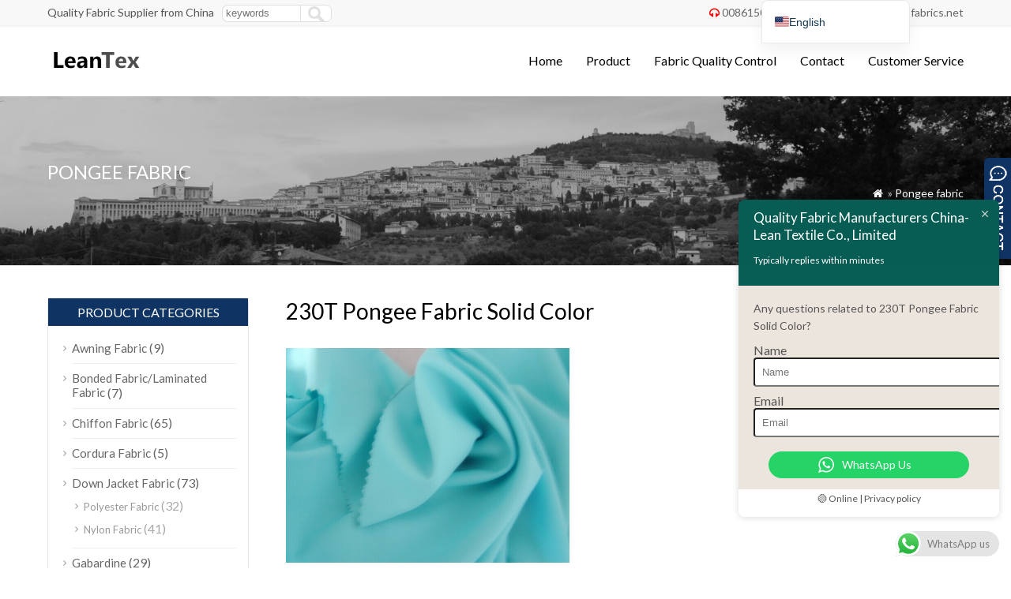

--- FILE ---
content_type: text/html; charset=UTF-8
request_url: https://www.quality-fabric.com/230t-pongee-fabric-solid-color/
body_size: 17312
content:
<!DOCTYPE html PUBLIC "-//W3C//DTD XHTML 1.0 Transitional//EN" "http://www.w3.org/TR/xhtml1/DTD/xhtml1-transitional.dtd">
<html xmlns="http://www.w3.org/1999/xhtml">
<head>
<meta http-equiv="Content-Type" content="text/html; charset=utf-8">
<meta name="viewport" content="width=device-width; initial-scale=1.0">
<title>230T Pongee Fabric Solid Color</title>
<meta name="description" content="Fabric Details:  Item Name: 230T Pongee Fabric Solid Color Material: 100% Polyester Yarn Count: 75D*75D DTY  Deinsity: 230T  58*33 Width: 150 cm Weight: 72g/m2  Style: Pongee Pattern: Dyed..." />
<meta name="keywords" content="230T Pongee Fabric Solid Color" />
<link href="https://fonts.googleapis.com/css?family=Lato&display=swap" rel="stylesheet">
<link rel="stylesheet" type="text/css" media="all" href="https://www.quality-fabric.com/wp-content/themes/wpboss2/style.css?v=23" />
<link rel="stylesheet" type="text/css" media="all" href="https://www.quality-fabric.com/wp-content/themes/wpboss2/style.php?color=0f3463&mbanner=no&bgcolor=#ffffff&bgimg=https://www.quality-fabric.com/wp-content/themes/bestway/images/box.gif&mbox=no&mkd=1160" />

<!-- Search Engine Optimization by Rank Math PRO - https://rankmath.com/ -->
<meta name="description" content="Fabric Details:"/>
<meta name="robots" content="follow, index, max-snippet:-1, max-video-preview:-1, max-image-preview:large"/>
<link rel="canonical" href="https://www.quality-fabric.com/230t-pongee-fabric-solid-color/" />
<meta property="og:locale" content="en_US" />
<meta property="og:type" content="article" />
<meta property="og:title" content="230T Pongee Fabric Solid Color - Quality Fabric Manufacturers China- Lean Textile Co., Limited" />
<meta property="og:description" content="Fabric Details:" />
<meta property="og:url" content="https://www.quality-fabric.com/230t-pongee-fabric-solid-color/" />
<meta property="og:site_name" content="Quality Fabric Manufacturers China- Lean Textile Co., Limited" />
<meta property="article:tag" content="Pongee fabric" />
<meta property="article:section" content="Pongee fabric" />
<meta property="og:updated_time" content="2015-12-12T02:53:08+00:00" />
<meta property="og:image" content="https://www.quality-fabric.com/wp-content/uploads/2015/01/230T-Pongee-Fabric-Solid-Color.jpg" />
<meta property="og:image:secure_url" content="https://www.quality-fabric.com/wp-content/uploads/2015/01/230T-Pongee-Fabric-Solid-Color.jpg" />
<meta property="og:image:width" content="692" />
<meta property="og:image:height" content="525" />
<meta property="og:image:alt" content="230T Pongee Fabric Solid Color" />
<meta property="og:image:type" content="image/jpeg" />
<meta name="twitter:card" content="summary_large_image" />
<meta name="twitter:title" content="230T Pongee Fabric Solid Color - Quality Fabric Manufacturers China- Lean Textile Co., Limited" />
<meta name="twitter:description" content="Fabric Details:" />
<meta name="twitter:image" content="https://www.quality-fabric.com/wp-content/uploads/2015/01/230T-Pongee-Fabric-Solid-Color.jpg" />
<meta name="twitter:label1" content="Written by" />
<meta name="twitter:data1" content="admin" />
<meta name="twitter:label2" content="Time to read" />
<meta name="twitter:data2" content="Less than a minute" />
<script type="application/ld+json" class="rank-math-schema-pro">{"@context":"https://schema.org","@graph":[{"@type":"Product","name":"230T Pongee Fabric Solid Color - Quality Fabric Manufacturers China- Lean Textile Co., Limited","url":"https://www.quality-fabric.com/230t-pongee-fabric-solid-color/","description":"Fabric Details:","image":{"@type":"ImageObject","url":"https://www.quality-fabric.com/wp-content/uploads/2015/01/230T-Pongee-Fabric-Solid-Color.jpg"},"mainEntityOfPage":{"@id":"https://www.quality-fabric.com/230t-pongee-fabric-solid-color/#webpage"}},{"@type":"Organization","@id":"https://www.quality-fabric.com/#organization","name":"Quality Fabric Manufacturers China- Lean Textile Co., Limited","logo":{"@type":"ImageObject","@id":"https://www.quality-fabric.com/#logo","url":"https://www.quality-fabric.com/wp-content/uploads/2025/12/logo.png","contentUrl":"https://www.quality-fabric.com/wp-content/uploads/2025/12/logo.png","caption":"Quality Fabric Manufacturers China- Lean Textile Co., Limited","inLanguage":"en-US","width":"189","height":"78"}},{"@type":"WebSite","@id":"https://www.quality-fabric.com/#website","url":"https://www.quality-fabric.com","name":"Quality Fabric Manufacturers China- Lean Textile Co., Limited","publisher":{"@id":"https://www.quality-fabric.com/#organization"},"inLanguage":"en-US"},{"@type":"ImageObject","@id":"https://www.quality-fabric.com/wp-content/uploads/2015/01/230T-Pongee-Fabric-Solid-Color.jpg","url":"https://www.quality-fabric.com/wp-content/uploads/2015/01/230T-Pongee-Fabric-Solid-Color.jpg","width":"692","height":"525","caption":"230T Pongee Fabric Solid Color","inLanguage":"en-US"},{"@type":"ItemPage","@id":"https://www.quality-fabric.com/230t-pongee-fabric-solid-color/#webpage","url":"https://www.quality-fabric.com/230t-pongee-fabric-solid-color/","name":"230T Pongee Fabric Solid Color - Quality Fabric Manufacturers China- Lean Textile Co., Limited","datePublished":"2015-01-21T05:14:43+00:00","dateModified":"2015-12-12T02:53:08+00:00","isPartOf":{"@id":"https://www.quality-fabric.com/#website"},"primaryImageOfPage":{"@id":"https://www.quality-fabric.com/wp-content/uploads/2015/01/230T-Pongee-Fabric-Solid-Color.jpg"},"inLanguage":"en-US"}]}</script>
<!-- /Rank Math WordPress SEO plugin -->

<link rel='dns-prefetch' href='//static.addtoany.com' />
<link rel='dns-prefetch' href='//www.googletagmanager.com' />
<link rel="alternate" title="oEmbed (JSON)" type="application/json+oembed" href="https://www.quality-fabric.com/wp-json/oembed/1.0/embed?url=https%3A%2F%2Fwww.quality-fabric.com%2F230t-pongee-fabric-solid-color%2F" />
<link rel="alternate" title="oEmbed (XML)" type="text/xml+oembed" href="https://www.quality-fabric.com/wp-json/oembed/1.0/embed?url=https%3A%2F%2Fwww.quality-fabric.com%2F230t-pongee-fabric-solid-color%2F&#038;format=xml" />
<style id='wp-img-auto-sizes-contain-inline-css' type='text/css'>
img:is([sizes=auto i],[sizes^="auto," i]){contain-intrinsic-size:3000px 1500px}
/*# sourceURL=wp-img-auto-sizes-contain-inline-css */
</style>
<link rel='stylesheet' id='ht_ctc_main_css-css' href='https://www.quality-fabric.com/wp-content/plugins/click-to-chat-for-whatsapp/new/inc/assets/css/main.css?ver=4.34' type='text/css' media='all' />
<style id='classic-theme-styles-inline-css' type='text/css'>
/*! This file is auto-generated */
.wp-block-button__link{color:#fff;background-color:#32373c;border-radius:9999px;box-shadow:none;text-decoration:none;padding:calc(.667em + 2px) calc(1.333em + 2px);font-size:1.125em}.wp-block-file__button{background:#32373c;color:#fff;text-decoration:none}
/*# sourceURL=/wp-includes/css/classic-themes.min.css */
</style>
<link rel='stylesheet' id='trp-language-switcher-v2-css' href='https://www.quality-fabric.com/wp-content/plugins/translatepress-multilingual/assets/css/trp-language-switcher-v2.css?ver=3.0.6' type='text/css' media='all' />
<link rel='stylesheet' id='addtoany-css' href='https://www.quality-fabric.com/wp-content/plugins/add-to-any/addtoany.min.css?ver=1.16' type='text/css' media='all' />
<script type="text/javascript" src="https://www.quality-fabric.com/wp-includes/js/jquery/jquery.min.js?ver=3.7.1" id="jquery-core-js"></script>
<script type="text/javascript" src="https://www.quality-fabric.com/wp-includes/js/jquery/jquery-migrate.min.js?ver=3.4.1" id="jquery-migrate-js"></script>
<script type="text/javascript" id="addtoany-core-js-before">
/* <![CDATA[ */
window.a2a_config=window.a2a_config||{};a2a_config.callbacks=[];a2a_config.overlays=[];a2a_config.templates={};

//# sourceURL=addtoany-core-js-before
/* ]]> */
</script>
<script type="text/javascript" defer src="https://static.addtoany.com/menu/page.js" id="addtoany-core-js"></script>
<script type="text/javascript" defer src="https://www.quality-fabric.com/wp-content/plugins/add-to-any/addtoany.min.js?ver=1.1" id="addtoany-jquery-js"></script>
<script type="text/javascript" src="https://www.quality-fabric.com/wp-content/plugins/translatepress-multilingual/assets/js/trp-frontend-language-switcher.js?ver=3.0.6" id="trp-language-switcher-js-v2-js"></script>

<!-- Google tag (gtag.js) snippet added by Site Kit -->
<!-- Google Analytics snippet added by Site Kit -->
<script type="text/javascript" src="https://www.googletagmanager.com/gtag/js?id=GT-NFRRWRK" id="google_gtagjs-js" async></script>
<script type="text/javascript" id="google_gtagjs-js-after">
/* <![CDATA[ */
window.dataLayer = window.dataLayer || [];function gtag(){dataLayer.push(arguments);}
gtag("set","linker",{"domains":["www.quality-fabric.com"]});
gtag("js", new Date());
gtag("set", "developer_id.dZTNiMT", true);
gtag("config", "GT-NFRRWRK");
 window._googlesitekit = window._googlesitekit || {}; window._googlesitekit.throttledEvents = []; window._googlesitekit.gtagEvent = (name, data) => { var key = JSON.stringify( { name, data } ); if ( !! window._googlesitekit.throttledEvents[ key ] ) { return; } window._googlesitekit.throttledEvents[ key ] = true; setTimeout( () => { delete window._googlesitekit.throttledEvents[ key ]; }, 5 ); gtag( "event", name, { ...data, event_source: "site-kit" } ); }; 
//# sourceURL=google_gtagjs-js-after
/* ]]> */
</script>
<link rel="https://api.w.org/" href="https://www.quality-fabric.com/wp-json/" /><link rel="alternate" title="JSON" type="application/json" href="https://www.quality-fabric.com/wp-json/wp/v2/posts/2841" />
<link rel='shortlink' href='https://www.quality-fabric.com/?p=2841' />
<meta name="generator" content="Site Kit by Google 1.168.0" /><link rel="alternate" hreflang="en-US" href="https://www.quality-fabric.com/230t-pongee-fabric-solid-color/"/>
<link rel="alternate" hreflang="nl-NL" href="https://www.quality-fabric.com/nl/230t-pongee-fabric-solid-color/"/>
<link rel="alternate" hreflang="de-DE" href="https://www.quality-fabric.com/de/230t-pongee-fabric-solid-color/"/>
<link rel="alternate" hreflang="fr-FR" href="https://www.quality-fabric.com/fr/230t-pongee-fabric-solid-color/"/>
<link rel="alternate" hreflang="it-IT" href="https://www.quality-fabric.com/it/230t-pongee-fabric-solid-color/"/>
<link rel="alternate" hreflang="es-ES" href="https://www.quality-fabric.com/es/230t-pongee-fabric-solid-color/"/>
<link rel="alternate" hreflang="pt-BR" href="https://www.quality-fabric.com/pt/tecido-pongee-230t-cor-solida/"/>
<link rel="alternate" hreflang="ru-RU" href="https://www.quality-fabric.com/ru/230t-pongee-fabric-solid-color/"/>
<link rel="alternate" hreflang="tr-TR" href="https://www.quality-fabric.com/tr/230t-pongee-fabric-solid-color/"/>
<link rel="alternate" hreflang="vi" href="https://www.quality-fabric.com/vi/230t-pongee-fabric-solid-color/"/>
<link rel="alternate" hreflang="ar" href="https://www.quality-fabric.com/ar/230t-pongee-fabric-solid-color/"/>
<link rel="alternate" hreflang="id-ID" href="https://www.quality-fabric.com/id/230t-pongee-fabric-solid-color/"/>
<link rel="alternate" hreflang="pl-PL" href="https://www.quality-fabric.com/pl/230t-pongee-fabric-solid-color/"/>
<link rel="alternate" hreflang="ms-MY" href="https://www.quality-fabric.com/ms/230t-pongee-fabric-solid-color/"/>
<link rel="alternate" hreflang="th" href="https://www.quality-fabric.com/th/230t-pongee-fabric-solid-color/"/>
<link rel="alternate" hreflang="en" href="https://www.quality-fabric.com/230t-pongee-fabric-solid-color/"/>
<link rel="alternate" hreflang="nl" href="https://www.quality-fabric.com/nl/230t-pongee-fabric-solid-color/"/>
<link rel="alternate" hreflang="de" href="https://www.quality-fabric.com/de/230t-pongee-fabric-solid-color/"/>
<link rel="alternate" hreflang="fr" href="https://www.quality-fabric.com/fr/230t-pongee-fabric-solid-color/"/>
<link rel="alternate" hreflang="it" href="https://www.quality-fabric.com/it/230t-pongee-fabric-solid-color/"/>
<link rel="alternate" hreflang="es" href="https://www.quality-fabric.com/es/230t-pongee-fabric-solid-color/"/>
<link rel="alternate" hreflang="pt" href="https://www.quality-fabric.com/pt/tecido-pongee-230t-cor-solida/"/>
<link rel="alternate" hreflang="ru" href="https://www.quality-fabric.com/ru/230t-pongee-fabric-solid-color/"/>
<link rel="alternate" hreflang="tr" href="https://www.quality-fabric.com/tr/230t-pongee-fabric-solid-color/"/>
<link rel="alternate" hreflang="id" href="https://www.quality-fabric.com/id/230t-pongee-fabric-solid-color/"/>
<link rel="alternate" hreflang="pl" href="https://www.quality-fabric.com/pl/230t-pongee-fabric-solid-color/"/>
<link rel="alternate" hreflang="ms" href="https://www.quality-fabric.com/ms/230t-pongee-fabric-solid-color/"/>
<!-- Analytics by WP Statistics - https://wp-statistics.com -->
<script type='text/javascript' src='https://www.quality-fabric.com/wp-includes/js/jquery/jquery.js'></script>
<script language="javascript1.2" src="https://www.quality-fabric.com/wp-content/themes/wpboss2/imgfade.js?v=24"></script>
<link rel="icon" href="https://www.quality-fabric.com/wp-content/uploads/2016/03/logo.png"/>
<link rel="stylesheet" href="https://www.quality-fabric.com/wp-content/themes/wpboss2/iconfont/css/animation.css"><!--[if IE 7]><link rel="stylesheet" href="iconfont/css/fontello-ie7.css"><![endif]-->
<style id='global-styles-inline-css' type='text/css'>
:root{--wp--preset--aspect-ratio--square: 1;--wp--preset--aspect-ratio--4-3: 4/3;--wp--preset--aspect-ratio--3-4: 3/4;--wp--preset--aspect-ratio--3-2: 3/2;--wp--preset--aspect-ratio--2-3: 2/3;--wp--preset--aspect-ratio--16-9: 16/9;--wp--preset--aspect-ratio--9-16: 9/16;--wp--preset--color--black: #000000;--wp--preset--color--cyan-bluish-gray: #abb8c3;--wp--preset--color--white: #ffffff;--wp--preset--color--pale-pink: #f78da7;--wp--preset--color--vivid-red: #cf2e2e;--wp--preset--color--luminous-vivid-orange: #ff6900;--wp--preset--color--luminous-vivid-amber: #fcb900;--wp--preset--color--light-green-cyan: #7bdcb5;--wp--preset--color--vivid-green-cyan: #00d084;--wp--preset--color--pale-cyan-blue: #8ed1fc;--wp--preset--color--vivid-cyan-blue: #0693e3;--wp--preset--color--vivid-purple: #9b51e0;--wp--preset--gradient--vivid-cyan-blue-to-vivid-purple: linear-gradient(135deg,rgb(6,147,227) 0%,rgb(155,81,224) 100%);--wp--preset--gradient--light-green-cyan-to-vivid-green-cyan: linear-gradient(135deg,rgb(122,220,180) 0%,rgb(0,208,130) 100%);--wp--preset--gradient--luminous-vivid-amber-to-luminous-vivid-orange: linear-gradient(135deg,rgb(252,185,0) 0%,rgb(255,105,0) 100%);--wp--preset--gradient--luminous-vivid-orange-to-vivid-red: linear-gradient(135deg,rgb(255,105,0) 0%,rgb(207,46,46) 100%);--wp--preset--gradient--very-light-gray-to-cyan-bluish-gray: linear-gradient(135deg,rgb(238,238,238) 0%,rgb(169,184,195) 100%);--wp--preset--gradient--cool-to-warm-spectrum: linear-gradient(135deg,rgb(74,234,220) 0%,rgb(151,120,209) 20%,rgb(207,42,186) 40%,rgb(238,44,130) 60%,rgb(251,105,98) 80%,rgb(254,248,76) 100%);--wp--preset--gradient--blush-light-purple: linear-gradient(135deg,rgb(255,206,236) 0%,rgb(152,150,240) 100%);--wp--preset--gradient--blush-bordeaux: linear-gradient(135deg,rgb(254,205,165) 0%,rgb(254,45,45) 50%,rgb(107,0,62) 100%);--wp--preset--gradient--luminous-dusk: linear-gradient(135deg,rgb(255,203,112) 0%,rgb(199,81,192) 50%,rgb(65,88,208) 100%);--wp--preset--gradient--pale-ocean: linear-gradient(135deg,rgb(255,245,203) 0%,rgb(182,227,212) 50%,rgb(51,167,181) 100%);--wp--preset--gradient--electric-grass: linear-gradient(135deg,rgb(202,248,128) 0%,rgb(113,206,126) 100%);--wp--preset--gradient--midnight: linear-gradient(135deg,rgb(2,3,129) 0%,rgb(40,116,252) 100%);--wp--preset--font-size--small: 13px;--wp--preset--font-size--medium: 20px;--wp--preset--font-size--large: 36px;--wp--preset--font-size--x-large: 42px;--wp--preset--spacing--20: 0.44rem;--wp--preset--spacing--30: 0.67rem;--wp--preset--spacing--40: 1rem;--wp--preset--spacing--50: 1.5rem;--wp--preset--spacing--60: 2.25rem;--wp--preset--spacing--70: 3.38rem;--wp--preset--spacing--80: 5.06rem;--wp--preset--shadow--natural: 6px 6px 9px rgba(0, 0, 0, 0.2);--wp--preset--shadow--deep: 12px 12px 50px rgba(0, 0, 0, 0.4);--wp--preset--shadow--sharp: 6px 6px 0px rgba(0, 0, 0, 0.2);--wp--preset--shadow--outlined: 6px 6px 0px -3px rgb(255, 255, 255), 6px 6px rgb(0, 0, 0);--wp--preset--shadow--crisp: 6px 6px 0px rgb(0, 0, 0);}:where(.is-layout-flex){gap: 0.5em;}:where(.is-layout-grid){gap: 0.5em;}body .is-layout-flex{display: flex;}.is-layout-flex{flex-wrap: wrap;align-items: center;}.is-layout-flex > :is(*, div){margin: 0;}body .is-layout-grid{display: grid;}.is-layout-grid > :is(*, div){margin: 0;}:where(.wp-block-columns.is-layout-flex){gap: 2em;}:where(.wp-block-columns.is-layout-grid){gap: 2em;}:where(.wp-block-post-template.is-layout-flex){gap: 1.25em;}:where(.wp-block-post-template.is-layout-grid){gap: 1.25em;}.has-black-color{color: var(--wp--preset--color--black) !important;}.has-cyan-bluish-gray-color{color: var(--wp--preset--color--cyan-bluish-gray) !important;}.has-white-color{color: var(--wp--preset--color--white) !important;}.has-pale-pink-color{color: var(--wp--preset--color--pale-pink) !important;}.has-vivid-red-color{color: var(--wp--preset--color--vivid-red) !important;}.has-luminous-vivid-orange-color{color: var(--wp--preset--color--luminous-vivid-orange) !important;}.has-luminous-vivid-amber-color{color: var(--wp--preset--color--luminous-vivid-amber) !important;}.has-light-green-cyan-color{color: var(--wp--preset--color--light-green-cyan) !important;}.has-vivid-green-cyan-color{color: var(--wp--preset--color--vivid-green-cyan) !important;}.has-pale-cyan-blue-color{color: var(--wp--preset--color--pale-cyan-blue) !important;}.has-vivid-cyan-blue-color{color: var(--wp--preset--color--vivid-cyan-blue) !important;}.has-vivid-purple-color{color: var(--wp--preset--color--vivid-purple) !important;}.has-black-background-color{background-color: var(--wp--preset--color--black) !important;}.has-cyan-bluish-gray-background-color{background-color: var(--wp--preset--color--cyan-bluish-gray) !important;}.has-white-background-color{background-color: var(--wp--preset--color--white) !important;}.has-pale-pink-background-color{background-color: var(--wp--preset--color--pale-pink) !important;}.has-vivid-red-background-color{background-color: var(--wp--preset--color--vivid-red) !important;}.has-luminous-vivid-orange-background-color{background-color: var(--wp--preset--color--luminous-vivid-orange) !important;}.has-luminous-vivid-amber-background-color{background-color: var(--wp--preset--color--luminous-vivid-amber) !important;}.has-light-green-cyan-background-color{background-color: var(--wp--preset--color--light-green-cyan) !important;}.has-vivid-green-cyan-background-color{background-color: var(--wp--preset--color--vivid-green-cyan) !important;}.has-pale-cyan-blue-background-color{background-color: var(--wp--preset--color--pale-cyan-blue) !important;}.has-vivid-cyan-blue-background-color{background-color: var(--wp--preset--color--vivid-cyan-blue) !important;}.has-vivid-purple-background-color{background-color: var(--wp--preset--color--vivid-purple) !important;}.has-black-border-color{border-color: var(--wp--preset--color--black) !important;}.has-cyan-bluish-gray-border-color{border-color: var(--wp--preset--color--cyan-bluish-gray) !important;}.has-white-border-color{border-color: var(--wp--preset--color--white) !important;}.has-pale-pink-border-color{border-color: var(--wp--preset--color--pale-pink) !important;}.has-vivid-red-border-color{border-color: var(--wp--preset--color--vivid-red) !important;}.has-luminous-vivid-orange-border-color{border-color: var(--wp--preset--color--luminous-vivid-orange) !important;}.has-luminous-vivid-amber-border-color{border-color: var(--wp--preset--color--luminous-vivid-amber) !important;}.has-light-green-cyan-border-color{border-color: var(--wp--preset--color--light-green-cyan) !important;}.has-vivid-green-cyan-border-color{border-color: var(--wp--preset--color--vivid-green-cyan) !important;}.has-pale-cyan-blue-border-color{border-color: var(--wp--preset--color--pale-cyan-blue) !important;}.has-vivid-cyan-blue-border-color{border-color: var(--wp--preset--color--vivid-cyan-blue) !important;}.has-vivid-purple-border-color{border-color: var(--wp--preset--color--vivid-purple) !important;}.has-vivid-cyan-blue-to-vivid-purple-gradient-background{background: var(--wp--preset--gradient--vivid-cyan-blue-to-vivid-purple) !important;}.has-light-green-cyan-to-vivid-green-cyan-gradient-background{background: var(--wp--preset--gradient--light-green-cyan-to-vivid-green-cyan) !important;}.has-luminous-vivid-amber-to-luminous-vivid-orange-gradient-background{background: var(--wp--preset--gradient--luminous-vivid-amber-to-luminous-vivid-orange) !important;}.has-luminous-vivid-orange-to-vivid-red-gradient-background{background: var(--wp--preset--gradient--luminous-vivid-orange-to-vivid-red) !important;}.has-very-light-gray-to-cyan-bluish-gray-gradient-background{background: var(--wp--preset--gradient--very-light-gray-to-cyan-bluish-gray) !important;}.has-cool-to-warm-spectrum-gradient-background{background: var(--wp--preset--gradient--cool-to-warm-spectrum) !important;}.has-blush-light-purple-gradient-background{background: var(--wp--preset--gradient--blush-light-purple) !important;}.has-blush-bordeaux-gradient-background{background: var(--wp--preset--gradient--blush-bordeaux) !important;}.has-luminous-dusk-gradient-background{background: var(--wp--preset--gradient--luminous-dusk) !important;}.has-pale-ocean-gradient-background{background: var(--wp--preset--gradient--pale-ocean) !important;}.has-electric-grass-gradient-background{background: var(--wp--preset--gradient--electric-grass) !important;}.has-midnight-gradient-background{background: var(--wp--preset--gradient--midnight) !important;}.has-small-font-size{font-size: var(--wp--preset--font-size--small) !important;}.has-medium-font-size{font-size: var(--wp--preset--font-size--medium) !important;}.has-large-font-size{font-size: var(--wp--preset--font-size--large) !important;}.has-x-large-font-size{font-size: var(--wp--preset--font-size--x-large) !important;}
/*# sourceURL=global-styles-inline-css */
</style>
</head>
<body>
<div id="pagebox" >
<div id="mtop">
	<div class="mbox">
    	<div class="m2col"><div class="mleft">Quality Fabric Supplier from China</div><div class="mleft"><form role="search" method="get" id="searchform2" class="searchform" action="https://www.quality-fabric.com/"><table border="0" cellspacing="0" cellpadding="0" id="mtable" >
  <tr>
    <td align="right"><input type="text" value="" name="s" id="s" placeholder="keywords" /></td>
    <td align="left"><input type="submit" id="searchsubmit" value="" /></td>
  </tr>
</table></form></div></div>
        <div class="m2col mlast"><i class="demo-icon icon-headphones"></i><a href="tel:8615051486055">008615051486055</a>     <i class="demo-icon icon-mail"></i><a href="/cdn-cgi/l/email-protection#38574a5c5d4a785b50515659155e595a4a515b4b16565d4c"><span class="__cf_email__" data-cfemail="7d120f19180f3d1e1514131c501b1c1f0f141e0e53131809">[email&#160;protected]</span></a><div id="mlang"></div></div>
        <div class="mclear"></div>
    </div>
</div>

<div id="mheader">
	<div class="mbox">
    	<div class="m3col"><a href="https://www.quality-fabric.com/" title="Quality Fabric Manufacturers China- Lean Textile Co., Limited" rel="home"><img src="https://www.quality-fabric.com/wp-content/uploads/2016/03/logo.png" alt="Quality Fabric From China" class="logo"></a></div>
        <div class="m32col mlast">
<a href="javascript:;" id="mobi_menu"></a>
<div id="access2">
<div class="menu-header"><ul id="menu-menu" class="menu"><li id="menu-item-15" class="menu-item menu-item-type-custom menu-item-object-custom menu-item-home menu-item-15"><a href="https://www.quality-fabric.com">Home</a></li>
<li id="menu-item-1989" class="menu-item menu-item-type-post_type menu-item-object-page menu-item-1989"><a href="https://www.quality-fabric.com/product/">Product</a></li>
<li id="menu-item-362" class="menu-item menu-item-type-post_type menu-item-object-page menu-item-362"><a href="https://www.quality-fabric.com/fabric-quality-control/">Fabric Quality Control</a></li>
<li id="menu-item-13" class="menu-item menu-item-type-post_type menu-item-object-page menu-item-13"><a href="https://www.quality-fabric.com/contact/">Contact</a></li>
<li id="menu-item-2747" class="menu-item menu-item-type-post_type menu-item-object-page menu-item-2747"><a href="https://www.quality-fabric.com/customer-service/">Customer Service</a></li>
</ul></div></div><!-- #access -->

</div>
        <div class="mclear"></div>
    </div>
</div>
<div id="mbody"><div id="mbanner"  style="background-image:url(https://www.quality-fabric.com/wp-content/themes/wpboss/images/bannerpro.jpg)">
<div class="mbannerover">
<div class="mbox">
<p><h2>Pongee fabric</h2></p>
<p class="mrights"><a href="https://www.quality-fabric.com/"><i class="demo-icon icon-home">&#xe80c;</i></a> »  <a href="https://www.quality-fabric.com/pongee/">Pongee fabric</a></p>
</div>
</div>
</div>
<div class="mbox">
<div class="mge40 mge_mobile"></div>
		<div id="mcontainer" class="">
			<div id="mcontents">
                                                <div id="mycontents"><h1>230T Pongee Fabric Solid Color</h1><div class="mge20"></div><p><a href="https://www.quality-fabric.com/wp-content/uploads/2015/01/230T-Pongee-Fabric-Solid-Color.jpg"><img fetchpriority="high" decoding="async" class="alignnone  wp-image-2842" src="https://www.quality-fabric.com/wp-content/uploads/2015/01/230T-Pongee-Fabric-Solid-Color-300x228.jpg" alt="230T Pongee Fabric Solid Color" width="359" height="273" srcset="https://www.quality-fabric.com/wp-content/uploads/2015/01/230T-Pongee-Fabric-Solid-Color-300x228.jpg 300w, https://www.quality-fabric.com/wp-content/uploads/2015/01/230T-Pongee-Fabric-Solid-Color.jpg 692w" sizes="(max-width: 359px) 100vw, 359px" /></a></p>
<p><strong>Fabric Details:</strong></p>
<table border="1" cellspacing="0" cellpadding="0">
<tbody>
<tr>
<td valign="top" width="105">Item Name:</td>
<td valign="top" width="116">230T Pongee Fabric Solid Color</td>
<td valign="top" width="102">Material:</td>
<td valign="top" width="127">100% Polyester</td>
<td valign="top" width="98">Yarn Count:</td>
<td valign="top" width="128">75D*75D DTY</td>
</tr>
<tr>
<td valign="top" width="105">Deinsity:</td>
<td valign="top" width="116">230T  58*33</td>
<td valign="top" width="102">Width:</td>
<td valign="top" width="127">150 cm</td>
<td valign="top" width="98">Weight:</td>
<td valign="top" width="128">72g/m2</td>
</tr>
<tr>
<td valign="top" width="105">Style:</td>
<td valign="top" width="116"><a href="https://www.quality-fabric.com/pongee-fabric-series-190t-pongee-210t-pongee/" target="_blank">Pongee</a></td>
<td valign="top" width="102">Pattern:</td>
<td valign="top" width="127">Dyed, solid color</td>
<td valign="top" width="98">Mainly Usage:</td>
<td valign="top" width="128">Garment, Home Textile,etc</td>
</tr>
<tr>
<td valign="top" width="105">Usage detail:</td>
<td valign="top" width="116">Garment, Bags’ Lining, Tent, Covers, etc</td>
<td valign="top" width="102"></td>
<td valign="top" width="127"></td>
<td valign="top" width="98">Other Name:</td>
<td valign="top" width="128"><a href="https://www.quality-fabric.com/pongee-fabric-series-190t-pongee-210t-pongee/" target="_blank">Pongee fabric</a></td>
</tr>
</tbody>
</table>
<p>&nbsp;</p>
<p><strong>Description</strong>:</p>
<p>230T Pongee Fabric Solid Color, weight of 72 grams per square meter, width of 150cm, plain dyed.</p>
<p>230T Pongee Fabric Solid Color,  weaved by dty yarn, have better hand feeling than 210T pongee fabric, plain dyed widely used in garment like blouse, trousers, pet cloth, jacket, etc, home textile such as bed sheeting, pillow cover. Waterproof or fire resistant with pa/ pu coating used in shower curtain, tent, umbrella, etc. Silver coating with uv protection used in umbrella, covers, etc.</p>
<p>&nbsp;</p>
<p><strong>Delivery and package:</strong></p>
<table border="1" width="674" cellspacing="0" cellpadding="2">
<tbody>
<tr>
<td valign="top" width="82">MOQ:</td>
<td valign="top" width="590">1000 meters per color, less than 1000 meters need surcharge cost</td>
</tr>
<tr>
<td valign="top" width="82">Delivery:</td>
<td valign="top" width="590">10-20 days against deposit.</td>
</tr>
<tr>
<td valign="top" width="82">Package:</td>
<td valign="top" width="590">100-200 meter per roll, then packed into poly bag and enforced by weaving bag or according to your request</td>
</tr>
<tr>
<td valign="top" width="82">Shipping:</td>
<td valign="top" width="590">Fob shanghai or ningbo, cnf and cif shipping according to customer.</td>
</tr>
</tbody>
</table>
<p>&nbsp;</p>
<p><strong>Contact Details:</strong></p>
<table border="1" width="400" cellspacing="0" cellpadding="2">
<tbody>
<tr>
<td valign="top" width="196">Contact</td>
<td valign="top" width="202">Haiming Chen</td>
</tr>
<tr>
<td valign="top" width="195">Email:</td>
<td valign="top" width="203"><a href="/cdn-cgi/l/email-protection#b7d8c5d3d2c5f7d4dfded9d69ad1d6d5c5ded4c499d9d2c3"><span class="__cf_email__" data-cfemail="0c637e68697e4c6f6465626d216a6d6e7e656f7f22626978">[email&#160;protected]</span></a></td>
</tr>
<tr>
<td valign="top" width="194">Mb:</td>
<td valign="top" width="204">008615051486055</td>
</tr>
<tr>
<td valign="top" width="194">Skype:</td>
<td valign="top" width="205">hmchen1988</td>
</tr>
</tbody>
</table>
<div class="addtoany_share_save_container addtoany_content_bottom"></div>
<div class="addtoany_share_save_container addtoany_content addtoany_content_bottom"><div class="a2a_kit a2a_kit_size_16 addtoany_list" data-a2a-url="https://www.quality-fabric.com/230t-pongee-fabric-solid-color/" data-a2a-title="230T Pongee Fabric Solid Color"><a class="a2a_button_email" href="https://www.addtoany.com/add_to/email?linkurl=https%3A%2F%2Fwww.quality-fabric.com%2F230t-pongee-fabric-solid-color%2F&amp;linkname=230T%20Pongee%20Fabric%20Solid%20Color" title="Email" rel="nofollow noopener" target="_blank"></a><a class="a2a_button_facebook" href="https://www.addtoany.com/add_to/facebook?linkurl=https%3A%2F%2Fwww.quality-fabric.com%2F230t-pongee-fabric-solid-color%2F&amp;linkname=230T%20Pongee%20Fabric%20Solid%20Color" title="Facebook" rel="nofollow noopener" target="_blank"></a><a class="a2a_button_linkedin" href="https://www.addtoany.com/add_to/linkedin?linkurl=https%3A%2F%2Fwww.quality-fabric.com%2F230t-pongee-fabric-solid-color%2F&amp;linkname=230T%20Pongee%20Fabric%20Solid%20Color" title="LinkedIn" rel="nofollow noopener" target="_blank"></a><a class="a2a_button_twitter" href="https://www.addtoany.com/add_to/twitter?linkurl=https%3A%2F%2Fwww.quality-fabric.com%2F230t-pongee-fabric-solid-color%2F&amp;linkname=230T%20Pongee%20Fabric%20Solid%20Color" title="Twitter" rel="nofollow noopener" target="_blank"></a><a class="a2a_button_pinterest" href="https://www.addtoany.com/add_to/pinterest?linkurl=https%3A%2F%2Fwww.quality-fabric.com%2F230t-pongee-fabric-solid-color%2F&amp;linkname=230T%20Pongee%20Fabric%20Solid%20Color" title="Pinterest" rel="nofollow noopener" target="_blank"></a><a class="a2a_dd addtoany_share_save addtoany_share" href="https://www.addtoany.com/share"><img src="https://static.addtoany.com/buttons/favicon.png" alt="Share"></a></div></div></div>
								
				                CATEGORY AND TAGS:<br />
<em><a href="https://www.quality-fabric.com/pongee/" rel="category tag">Pongee fabric</a></em>   <em> <a href="https://www.quality-fabric.com/tag/pongee/" rel="tag">Pongee fabric</a></em>
<div class="mge10"></div>
                <div class="mge20"></div>
                                <div class="mge20"></div>
                <a name="mfm"></a>
<div class="mge40"></div>
<h3 class="mtitle"><span>Enquiry Form ( we will get back you as soon as possible )</span></h3>
<div class="mge20"></div>
<div id="myformtable">
<form action="https://www.quality-fabric.com/" method="post" name="FeedBackForm" id="FeedBackForm"  onsubmit="return CheckFeedBack();">
<strong>Name:</strong><br>
<input  name="f_name" class="mtcs" placeholder="" /> *<br />
<strong>Email:</strong><br />
<input name="f_email" id="f_email"  class="mtcs" placeholder="" /> *<br />
<strong>Phone:</strong><br />
<input name="f_tel" id="f_tel"  class="mtcs" placeholder="" /> *<br />
<strong>Messenger:</strong><br />
<select name="f_mes" id="f_mes" class="mtcsa">
  <option value="">Select</option>
  <option value="Whatsapp">Whatsapp</option>
  <option value="Wechat">Wechat</option>
  <option value="Facebook">Facebook</option>
  <option value="Skype">Skype</option>
  <option value="Viber">Viber</option>
  <option value="Others">Others</option>
</select>
<input name="f_mes2" id="f_mes2"  class="mtcs mtcsb" placeholder="ID" /> *<br />

<strong>Message:</strong><br />
<textarea name="f_m" rows="6"  class="mtcs2" placeholder="">I am interested in your product 230T Pongee Fabric Solid Color</textarea><br />
<strong>Verification:</strong><br />
<input name="vfn" type="text" class="mtcs" placeholder="" id="vfn" size="15" maxlength="100" /><span> 4 + 4 = ?</span>
  <input name="aaa" value="4" type="hidden" />
  <input name="bbb" value="4" type="hidden" /> 
  <input name="mlinks" value="https://www.quality-fabric.com/230t-pongee-fabric-solid-color/" type="hidden" />
  <input name="action" type="hidden" value="add" />
<br />
  <div class="mge20"></div>
  <input name="submit" type="submit" value="Send Message" />
</form>
</div><div class="mge50"></div>                <div class="mge10"></div>
                                
            	<div class="mge30"></div>
      			<div id="nav-above" class="navigation">
					<div class="nav-previous"><a href="https://www.quality-fabric.com/210t-pongee-fabric-printed/" rel="prev"><span class="meta-nav">Prev: </span> 210T Pongee Fabric Printed</a></div>
					<div class="nav-next" align="right"><a href="https://www.quality-fabric.com/230t-dull-pongge-fabric-solid-color/" rel="next"><span class="meta-nav">Next: </span> 230T Dull Pongge Fabric Solid Color</a></div>
	  			</div><!-- #nav-above -->
                <h3 class="mtitle"><span>Maybe you like also</span></h3>
                                <div class="mge10"></div>
                <div id="mpic">
                                 <ul>
                                <li class="m4col  ">
                <div class="prodiv"><a href="https://www.quality-fabric.com/polyester-300t-yarn-dyed-microfiber-pongee-fabric/" title="Polyester 300T yarn dyed microfiber pongee fabric" ><img width="600" height="600" src="https://www.quality-fabric.com/wp-content/uploads/2016/12/Polyester-300T-yarn-dyed-microfiber-pongee-fabric-768x768.jpg" class="attachment-600x600 size-600x600 wp-post-image" alt="Polyester 300T yarn dyed microfiber pongee fabric" decoding="async" loading="lazy" srcset="https://www.quality-fabric.com/wp-content/uploads/2016/12/Polyester-300T-yarn-dyed-microfiber-pongee-fabric-768x768.jpg 768w, https://www.quality-fabric.com/wp-content/uploads/2016/12/Polyester-300T-yarn-dyed-microfiber-pongee-fabric-150x150.jpg 150w, https://www.quality-fabric.com/wp-content/uploads/2016/12/Polyester-300T-yarn-dyed-microfiber-pongee-fabric-300x300.jpg 300w, https://www.quality-fabric.com/wp-content/uploads/2016/12/Polyester-300T-yarn-dyed-microfiber-pongee-fabric.jpg 1000w" sizes="auto, (max-width: 600px) 100vw, 600px" /></a></div>                <a href="https://www.quality-fabric.com/polyester-300t-yarn-dyed-microfiber-pongee-fabric/" class="mdetails">details</a><a href="https://www.quality-fabric.com/polyester-300t-yarn-dyed-microfiber-pongee-fabric/#mfm" class="menquiry">enquiry</a>
                <div class="ptitle"><a href="https://www.quality-fabric.com/polyester-300t-yarn-dyed-microfiber-pongee-fabric/" title="Polyester 300T yarn dyed microfiber pongee fabric">Polyester 300T yarn dyed microfiber pongee fabric</a></div>			
          </li>

                                <li class="m4col mycols ">
                <div class="prodiv"><a href="https://www.quality-fabric.com/polyester-380t-printing-microfiber-pongee-fabric/" title="Polyester 380T printing microfiber pongee fabric" ><img width="600" height="440" src="https://www.quality-fabric.com/wp-content/uploads/2016/12/Polyester-380T-printing-microfiber-pongee-fabric.jpg" class="attachment-600x600 size-600x600 wp-post-image" alt="Polyester 380T printing microfiber pongee fabric" decoding="async" loading="lazy" srcset="https://www.quality-fabric.com/wp-content/uploads/2016/12/Polyester-380T-printing-microfiber-pongee-fabric.jpg 642w, https://www.quality-fabric.com/wp-content/uploads/2016/12/Polyester-380T-printing-microfiber-pongee-fabric-300x220.jpg 300w" sizes="auto, (max-width: 600px) 100vw, 600px" /></a></div>                <a href="https://www.quality-fabric.com/polyester-380t-printing-microfiber-pongee-fabric/" class="mdetails">details</a><a href="https://www.quality-fabric.com/polyester-380t-printing-microfiber-pongee-fabric/#mfm" class="menquiry">enquiry</a>
                <div class="ptitle"><a href="https://www.quality-fabric.com/polyester-380t-printing-microfiber-pongee-fabric/" title="Polyester 380T printing microfiber pongee fabric">Polyester 380T printing microfiber pongee fabric</a></div>			
          </li>

                                <li class="m4col  ">
                <div class="prodiv"><a href="https://www.quality-fabric.com/polyester-300t-printing-microfiber-pongee-fabric/" title="Polyester 300T printing microfiber pongee fabric" ><img width="600" height="513" src="https://www.quality-fabric.com/wp-content/uploads/2016/12/Polyester-300T-printing-microfiber-pongee-fabric.jpg" class="attachment-600x600 size-600x600 wp-post-image" alt="Polyester 300T printing microfiber pongee fabric" decoding="async" loading="lazy" srcset="https://www.quality-fabric.com/wp-content/uploads/2016/12/Polyester-300T-printing-microfiber-pongee-fabric.jpg 660w, https://www.quality-fabric.com/wp-content/uploads/2016/12/Polyester-300T-printing-microfiber-pongee-fabric-300x256.jpg 300w" sizes="auto, (max-width: 600px) 100vw, 600px" /></a></div>                <a href="https://www.quality-fabric.com/polyester-300t-printing-microfiber-pongee-fabric/" class="mdetails">details</a><a href="https://www.quality-fabric.com/polyester-300t-printing-microfiber-pongee-fabric/#mfm" class="menquiry">enquiry</a>
                <div class="ptitle"><a href="https://www.quality-fabric.com/polyester-300t-printing-microfiber-pongee-fabric/" title="Polyester 300T printing microfiber pongee fabric">Polyester 300T printing microfiber pongee fabric</a></div>			
          </li>

                                <li class="m4col mycols mlast">
                <div class="prodiv"><a href="https://www.quality-fabric.com/polyester-380t-microfiber-pongee-jacquard-fabric/" title="Polyester 380T microfiber pongee jacquard fabric" ><img width="558" height="378" src="https://www.quality-fabric.com/wp-content/uploads/2016/12/Polyester-380T-microfiber-pongee-jacquard-fabric.jpg" class="attachment-600x600 size-600x600 wp-post-image" alt="Polyester 380T microfiber pongee jacquard fabric" decoding="async" loading="lazy" srcset="https://www.quality-fabric.com/wp-content/uploads/2016/12/Polyester-380T-microfiber-pongee-jacquard-fabric.jpg 558w, https://www.quality-fabric.com/wp-content/uploads/2016/12/Polyester-380T-microfiber-pongee-jacquard-fabric-300x203.jpg 300w" sizes="auto, (max-width: 558px) 100vw, 558px" /></a></div>                <a href="https://www.quality-fabric.com/polyester-380t-microfiber-pongee-jacquard-fabric/" class="mdetails">details</a><a href="https://www.quality-fabric.com/polyester-380t-microfiber-pongee-jacquard-fabric/#mfm" class="menquiry">enquiry</a>
                <div class="ptitle"><a href="https://www.quality-fabric.com/polyester-380t-microfiber-pongee-jacquard-fabric/" title="Polyester 380T microfiber pongee jacquard fabric">Polyester 380T microfiber pongee jacquard fabric</a></div>			
          </li>

                	
                </ul>
                
                
                </div>
                 <div class="mge10"></div>
			</div><!-- #content -->
		</div><!-- #container -->
 







<div id="primary" >
<li class="widget-container widget_categories topli"><h3 class="widget-title">Product Categories</h3>
 <ul>
 	<li class="cat-item cat-item-75"><a href="https://www.quality-fabric.com/awning-fabric/">Awning Fabric</a> (9)
</li>
	<li class="cat-item cat-item-56"><a href="https://www.quality-fabric.com/bonded-fabriclaminated-fabric/">Bonded Fabric/Laminated Fabric</a> (7)
</li>
	<li class="cat-item cat-item-18"><a href="https://www.quality-fabric.com/peach-chiffon-products/">Chiffon Fabric</a> (65)
</li>
	<li class="cat-item cat-item-67"><a href="https://www.quality-fabric.com/cordura-fabric/">Cordura Fabric</a> (5)
</li>
	<li class="cat-item cat-item-64"><a href="https://www.quality-fabric.com/down-jacket-fabric/">Down Jacket Fabric</a> (73)
<ul class='children'>
	<li class="cat-item cat-item-65"><a href="https://www.quality-fabric.com/down-jacket-fabric/polyester-fabric/">Polyester Fabric</a> (32)
</li>
	<li class="cat-item cat-item-66"><a href="https://www.quality-fabric.com/down-jacket-fabric/nylon-fabric-down-jacket-fabric/">Nylon Fabric</a> (41)
</li>
</ul>
</li>
	<li class="cat-item cat-item-7"><a href="https://www.quality-fabric.com/gabardine/">Gabardine</a> (29)
</li>
	<li class="cat-item cat-item-23"><a href="https://www.quality-fabric.com/koshibo-fabric/">Koshibo Fabric</a> (25)
</li>
	<li class="cat-item cat-item-9"><a href="https://www.quality-fabric.com/microfiber-peach-skin/">Microfiber Fabric</a> (137)
</li>
	<li class="cat-item cat-item-6"><a href="https://www.quality-fabric.com/mini-matt/">Mini Matt</a> (86)
</li>
	<li class="cat-item cat-item-49"><a href="https://www.quality-fabric.com/memroy-fabric/">Memroy Fabric</a> (4)
</li>
	<li class="cat-item cat-item-41"><a href="https://www.quality-fabric.com/nylon-fabric/">Nylon Fabric</a> (39)
</li>
	<li class="cat-item cat-item-34"><a href="https://www.quality-fabric.com/oxford-products/">Oxford Fabric</a> (163)
</li>
	<li class="cat-item cat-item-68"><a href="https://www.quality-fabric.com/polyester-cotton-fabric/">Polyester Cotton Fabric</a> (22)
</li>
	<li class="cat-item cat-item-29"><a href="https://www.quality-fabric.com/pongee/">Pongee fabric</a> (90)
</li>
	<li class="cat-item cat-item-74"><a href="https://www.quality-fabric.com/polyester-spun-yarn-fabrics/">Polyester spun yarn fabrics</a> (3)
</li>
	<li class="cat-item cat-item-10"><a href="https://www.quality-fabric.com/polyester-greige-fabric/">Polyester greige fabric</a> (8)
</li>
	<li class="cat-item cat-item-53"><a href="https://www.quality-fabric.com/stretch-fabric/">Stretch Fabric</a> (34)
</li>
	<li class="cat-item cat-item-4"><a href="https://www.quality-fabric.com/satin/">Satin Fabric</a> (87)
</li>
	<li class="cat-item cat-item-43"><a href="https://www.quality-fabric.com/suede-fabric/">Suede Fabric</a> (14)
</li>
	<li class="cat-item cat-item-5"><a href="https://www.quality-fabric.com/taffeta/">Taffeta Fabric</a> (93)
</li>
	<li class="cat-item cat-item-38"><a href="https://www.quality-fabric.com/taslon-fabrc/">Taslon Fabrc</a> (28)
</li>
	<li class="cat-item cat-item-20"><a href="https://www.quality-fabric.com/wool-peach-fabric/">Wool peach fabric</a> (20)
</li>
	<li class="cat-item cat-item-11"><a href="https://www.quality-fabric.com/hometextile-fabric/">Hometextile fabric</a> (48)
</li>
	<li class="cat-item cat-item-30"><a href="https://www.quality-fabric.com/technical-textiles/">Technical Textiles</a> (31)
<ul class='children'>
	<li class="cat-item cat-item-63"><a href="https://www.quality-fabric.com/technical-textiles/anti-static-fabric-esd-fabric/">Anti-static Fabric/ ESD Fabric</a> (10)
</li>
</ul>
</li>
	<li class="cat-item cat-item-1"><a href="https://www.quality-fabric.com/products/">Products</a> (189)
</li>
 </ul>
</li>
<li id="text-3" class="widget-container widget_text"><h3 class="widget-title"><span>Contact Us</span></h3>			<div class="textwidget"><center><img src="https://www.quality-fabric.com/wp-content/themes/bestway/images/contact.jpg"></center>
<center>Questions?</center>
<center><span style="font-size:16px;color:#000;line-height:24px;">86.15051486055</span></center>
<center><a href="/cdn-cgi/l/email-protection#533b323a3e3a3d34133f36323d27362b7d303c3e"><span style="line-height:24px;"><span class="__cf_email__" data-cfemail="fd959c949094939abd91989c93899885d39e9290">[email&#160;protected]</span></span></a></center>

<center>24 hours every day
7 days every week
<div></div>
</center></div>
		</li></div>



<div id="mclear"></div>
</div>
<div id="mclear"></div>
<div class="mge30"></div>
<div id="copyright">
<div class="mbox">
	<div class="m3col">Copyright © 2017 Lean Textile Co., Limited All rights reserved<script data-cfasync="false" src="/cdn-cgi/scripts/5c5dd728/cloudflare-static/email-decode.min.js"></script><script>
  (function(i,s,o,g,r,a,m){i['GoogleAnalyticsObject']=r;i[r]=i[r]||function(){
  (i[r].q=i[r].q||[]).push(arguments)},i[r].l=1*new Date();a=s.createElement(o),
  m=s.getElementsByTagName(o)[0];a.async=1;a.src=g;m.parentNode.insertBefore(a,m)
  })(window,document,'script','//www.google-analytics.com/analytics.js','ga');

  ga('create', 'UA-71750885-1', 'auto');
  ga('send', 'pageview');

</script>

<script charset="UTF-8" id="LA_COLLECT" src="//sdk.51.la/js-sdk-pro.min.js"></script>
<script>LA.init({id:"3IrQOd0zhONXZYaY",ck:"3IrQOd0zhONXZYaY"})</script>

<a href="https://www.alexa.com/siteinfo/www.quality-fabric..com"><script type="text/javascript" src="https://xslt.alexa.com/site_stats/js/t/a?url=www.quality-fabric.com"></script></a>
</div>
	<div class="m32col mlast"><div id="linksa"><div class="menu-header"><ul id="menu-menu-1" class="menu"><li class="menu-item menu-item-type-custom menu-item-object-custom menu-item-home menu-item-15"><a href="https://www.quality-fabric.com">Home</a></li>
<li class="menu-item menu-item-type-post_type menu-item-object-page menu-item-1989"><a href="https://www.quality-fabric.com/product/">Product</a></li>
<li class="menu-item menu-item-type-post_type menu-item-object-page menu-item-362"><a href="https://www.quality-fabric.com/fabric-quality-control/">Fabric Quality Control</a></li>
<li class="menu-item menu-item-type-post_type menu-item-object-page menu-item-13"><a href="https://www.quality-fabric.com/contact/">Contact</a></li>
<li class="menu-item menu-item-type-post_type menu-item-object-page menu-item-2747"><a href="https://www.quality-fabric.com/customer-service/">Customer Service</a></li>
</ul></div></div></div>
    <div class="mclear"></div>
</div>
</div>
<template id="tp-language" data-tp-language="en_US"></template><script type="speculationrules">
{"prefetch":[{"source":"document","where":{"and":[{"href_matches":"/*"},{"not":{"href_matches":["/wp-*.php","/wp-admin/*","/wp-content/uploads/*","/wp-content/*","/wp-content/plugins/*","/wp-content/themes/wpboss2/*","/*\\?(.+)"]}},{"not":{"selector_matches":"a[rel~=\"nofollow\"]"}},{"not":{"selector_matches":".no-prefetch, .no-prefetch a"}}]},"eagerness":"conservative"}]}
</script>
		<!-- Click to Chat - https://holithemes.com/plugins/click-to-chat/  v4.34 -->
			<style id="ht-ctc-entry-animations">.ht_ctc_entry_animation{animation-duration:0.4s;animation-fill-mode:both;animation-delay:0s;animation-iteration-count:1;}			@keyframes ht_ctc_anim_corner {0% {opacity: 0;transform: scale(0);}100% {opacity: 1;transform: scale(1);}}.ht_ctc_an_entry_corner {animation-name: ht_ctc_anim_corner;animation-timing-function: cubic-bezier(0.25, 1, 0.5, 1);transform-origin: bottom var(--side, right);}
			</style>						<div class="ht-ctc ht-ctc-chat ctc-analytics ctc_wp_desktop style-4  ht_ctc_entry_animation ht_ctc_an_entry_corner " id="ht-ctc-chat"  
				style="display: none;  position: fixed; bottom: 15px; right: 15px;"   >
							<div style="position: relative; bottom: 18px; cursor: auto; z-index:9;" class="ht_ctc_greetings ctc_m_full_width">

				<div class="ht_ctc_chat_greetings_box  template-greetings-pro-1  ctc_greetings_next" style="display: none; position: absolute; right: 0px;bottom: 0px; min-width: 330px; max-width: 420px; ">

					<div class="ht_ctc_chat_greetings_box_layout" style="max-height: 84vh; overflow-y:auto; background-color: #ffffff;   box-shadow: 0px 1px 9px 0px rgba(0,0,0,.14); border-radius:8px;">

						<span style="position:absolute; top:0; right:0; cursor:pointer; padding:5px; margin:4px; border-radius:50%; background-color: unset !important; z-index: 9999; line-height: 1;" class="ctc_greetings_close_btn">
							<svg style="color:lightgray; background-color: unset !important; border-radius:50%;" xmlns="http://www.w3.org/2000/svg" width="18" height="18" fill="currentColor" class="bi bi-x" viewBox="0 0 16 16">
								<path d="M4.646 4.646a.5.5 0 0 1 .708 0L8 7.293l2.646-2.647a.5.5 0 0 1 .708.708L8.707 8l2.647 2.646a.5.5 0 0 1-.708.708L8 8.707l-2.646 2.647a.5.5 0 0 1-.708-.708L7.293 8 4.646 5.354a.5.5 0 0 1 0-.708z"/>
							</svg>
						</span>

						<div class="ctc_greetings_template">
							<div class="greetings-pro-1">
	<div class="ctc_g_heading" style="display: flex; align-items: center; padding: 12px 19px 12px 19px;background-color:#075e54;line-height:1.3;">
				<div class="ctc_g_header_content">
			<p><span style="color: #ffffff;font-size: 17px;font-weight:500">Quality Fabric Manufacturers China- Lean Textile Co., Limited</span></p>
<p><span style="color: #ffffff;font-size: 12px">Typically replies within minutes</span></p>
		</div>
	</div>
		<div class="ctc_g_content" style="padding: 18px 19px 5px 19px;background-color:#ece5dd;">
				<div class="ctc_g_message_box" style="margin-bottom:5px;"><p><span style="font-size:14px">Any questions related to 230T Pongee Fabric Solid Color?</span></p>
</div>
					<div class="ctc_g_form">
			<form id="ctc_pro_greetings_form" class="ctc_pro_greetings_form" name="ctc_pro_greetings_form">
				<div class="ctc_g_form_keys" style="display: none;">
					<input type="hidden" id="ht_ctc_pro_greetings_nonce" name="ht_ctc_pro_greetings_nonce" value="b2df818ff8" /><input type="hidden" name="_wp_http_referer" value="/230t-pongee-fabric-solid-color/" />				</div>
											<div class="ctc_form_field ht_ctc_g_form_1" style="margin-bottom:8px; display:flex; flex-wrap: wrap; flex-direction: column;">
								<label style="margin:0px; padding:0px;" for="ht_ctc_g_form_1">Name</label>
								<input type="text" style="border-radius:4px; background-color: #ffffff; width:100%; padding: 9px;" class="ht_ctc_g_form_field " id="ht_ctc_g_form_1" name="field_1"  data-name="Name" style="width:100%;" placeholder="Name">
							</div>
														<div class="ctc_form_field ht_ctc_g_form_2" style="margin-bottom:8px; display:flex; flex-wrap: wrap; flex-direction: column;">
								<label style="margin:0px; padding:0px;" for="ht_ctc_g_form_2">Email</label>
								<input type="email" style="border-radius:4px; background-color: #ffffff; width:100%; padding: 9px;" class="ht_ctc_g_form_field " id="ht_ctc_g_form_2" name="field_2"  data-name="Email" style="width:100%;" placeholder="Email">
							</div>
											

				<div class="ctc_g_sentbutton" style="text-align:center; padding: 11px 19px 9px 19px;">
					<div class="ht_ctc_chat_greetings_for_forum_link ctc-analytics">
					<style id="ht-ctc-s7_1">
.ht-ctc .g_ctc_s_7_1:hover{background-color:#00d34d !important;}.ht-ctc .g_ctc_s_7_1:hover .g_ctc_s_7_1_cta{color:#f4f4f4 !important;}.ht-ctc .g_ctc_s_7_1:hover svg g path{fill:#f4f4f4 !important;}</style>

<div class="g_ctc_s_7_1 ctc-analytics" style="display:flex;justify-content:center;align-items:center; padding:5px; background-color:#25D366;border-radius:25px; cursor: pointer;">
	<p class="g_ctc_s_7_1_cta ctc-analytics ctc_cta ht-ctc-cta " style="; padding:1px 0px; color:#ffffff; border-radius:10px; margin:0 10px; order:1; ">WhatsApp Us</p>
	<div class="g_ctc_s_7_icon_padding ctc-analytics " style="">
		<svg style="pointer-events:none; display:block; height:20px; width:20px;" height="20px" version="1.1" viewBox="0 0 509 512" width="20px">
        <g fill="none" fill-rule="evenodd" id="Page-1" stroke="none" stroke-width="1">
            <path style="fill: #ffffff;" d="M259.253137,0.00180389396 C121.502859,0.00180389396 9.83730687,111.662896 9.83730687,249.413175 C9.83730687,296.530232 22.9142299,340.597122 45.6254897,378.191325 L0.613226597,512.001804 L138.700183,467.787757 C174.430395,487.549184 215.522926,498.811168 259.253137,498.811168 C396.994498,498.811168 508.660049,387.154535 508.660049,249.415405 C508.662279,111.662896 396.996727,0.00180389396 259.253137,0.00180389396 L259.253137,0.00180389396 Z M259.253137,459.089875 C216.65782,459.089875 176.998957,446.313956 143.886359,424.41206 L63.3044195,450.21808 L89.4939401,372.345171 C64.3924908,337.776609 49.5608297,295.299463 49.5608297,249.406486 C49.5608297,133.783298 143.627719,39.7186378 259.253137,39.7186378 C374.871867,39.7186378 468.940986,133.783298 468.940986,249.406486 C468.940986,365.025215 374.874096,459.089875 259.253137,459.089875 Z M200.755924,146.247066 C196.715791,136.510165 193.62103,136.180176 187.380228,135.883632 C185.239759,135.781068 182.918689,135.682963 180.379113,135.682963 C172.338979,135.682963 164.002301,138.050856 158.97889,143.19021 C152.865178,149.44439 137.578667,164.09322 137.578667,194.171258 C137.578667,224.253755 159.487251,253.321759 162.539648,257.402027 C165.600963,261.477835 205.268745,324.111057 266.985579,349.682963 C315.157262,369.636141 329.460495,367.859106 340.450462,365.455539 C356.441543,361.9639 376.521811,350.186865 381.616571,335.917077 C386.711331,321.63837 386.711331,309.399797 385.184018,306.857991 C383.654475,304.305037 379.578667,302.782183 373.464955,299.716408 C367.351242,296.659552 337.288812,281.870254 331.68569,279.83458 C326.080339,277.796676 320.898622,278.418749 316.5887,284.378615 C310.639982,292.612729 304.918689,301.074268 300.180674,306.09099 C296.46161,310.02856 290.477218,310.577055 285.331175,308.389764 C278.564174,305.506821 259.516237,298.869139 236.160607,278.048627 C217.988923,261.847958 205.716906,241.83458 202.149458,235.711949 C198.582011,229.598236 201.835077,225.948292 204.584241,222.621648 C207.719135,218.824546 210.610997,216.097679 213.667853,212.532462 C216.724709,208.960555 218.432625,207.05866 220.470529,202.973933 C222.508433,198.898125 221.137195,194.690767 219.607652,191.629452 C218.07588,188.568136 205.835077,158.494558 200.755924,146.247066 Z" 
            fill="#ffffff" id="htwaicon-greetings_chat"/>
        </g>
        </svg>	</div>
</div>
					</div>
					<input hidden class="ht_ctc_chat_greetings_forum_link" type="submit" style="display:none;">
				</div>
			</form> 
		</div>
	</div>
		<div class="ctc_g_bottom" style="padding: 2px 19px 2px 19px; text-align:center; font-size:12px; background-color:#ffffff;">
		<p style="text-align: center"><span style="font-size: 12px">🟢 Online | Privacy policy</span></p>
	</div>
			
</div>
						</div>
					</div>
				</div>
			</div>
								<div class="ht_ctc_style ht_ctc_chat_style">
				
<div class="ctc_chip ctc-analytics ctc_s_4 ctc_nb" style="display:flex;justify-content: center;align-items: center;background-color:#e4e4e4;color:#7f7d7d;padding:0 12px;border-radius:25px;font-size:13px;line-height:32px; " data-nb_top="-10px" data-nb_right="-10px">
			<span class="s4_img" style="margin:0 8px 0 -12px;;order:0;">
		<svg style="pointer-events:none; display: block; height:32px; width:32px;" width="32px" height="32px" viewBox="0 0 1219.547 1225.016">
            <path style="fill: #E0E0E0;" fill="#E0E0E0" d="M1041.858 178.02C927.206 63.289 774.753.07 612.325 0 277.617 0 5.232 272.298 5.098 606.991c-.039 106.986 27.915 211.42 81.048 303.476L0 1225.016l321.898-84.406c88.689 48.368 188.547 73.855 290.166 73.896h.258.003c334.654 0 607.08-272.346 607.222-607.023.056-162.208-63.052-314.724-177.689-429.463zm-429.533 933.963h-.197c-90.578-.048-179.402-24.366-256.878-70.339l-18.438-10.93-191.021 50.083 51-186.176-12.013-19.087c-50.525-80.336-77.198-173.175-77.16-268.504.111-278.186 226.507-504.503 504.898-504.503 134.812.056 261.519 52.604 356.814 147.965 95.289 95.36 147.728 222.128 147.688 356.948-.118 278.195-226.522 504.543-504.693 504.543z"/>
            <linearGradient id="htwaicona-chat-s4" gradientUnits="userSpaceOnUse" x1="609.77" y1="1190.114" x2="609.77" y2="21.084">
                <stop offset="0" stop-color="#20b038"/>
                <stop offset="1" stop-color="#60d66a"/>
            </linearGradient>
            <path style="fill: url(#htwaicona-chat-s4);" fill="url(#htwaicona-chat-s4)" d="M27.875 1190.114l82.211-300.18c-50.719-87.852-77.391-187.523-77.359-289.602.133-319.398 260.078-579.25 579.469-579.25 155.016.07 300.508 60.398 409.898 169.891 109.414 109.492 169.633 255.031 169.57 409.812-.133 319.406-260.094 579.281-579.445 579.281-.023 0 .016 0 0 0h-.258c-96.977-.031-192.266-24.375-276.898-70.5l-307.188 80.548z"/>
            <image overflow="visible" opacity=".08" width="682" height="639" transform="translate(270.984 291.372)"/>
            <path fill-rule="evenodd" clip-rule="evenodd" style="fill: #FFFFFF;" fill="#FFF" d="M462.273 349.294c-11.234-24.977-23.062-25.477-33.75-25.914-8.742-.375-18.75-.352-28.742-.352-10 0-26.25 3.758-39.992 18.766-13.75 15.008-52.5 51.289-52.5 125.078 0 73.797 53.75 145.102 61.242 155.117 7.5 10 103.758 166.266 256.203 226.383 126.695 49.961 152.477 40.023 179.977 37.523s88.734-36.273 101.234-71.297c12.5-35.016 12.5-65.031 8.75-71.305-3.75-6.25-13.75-10-28.75-17.5s-88.734-43.789-102.484-48.789-23.75-7.5-33.75 7.516c-10 15-38.727 48.773-47.477 58.773-8.75 10.023-17.5 11.273-32.5 3.773-15-7.523-63.305-23.344-120.609-74.438-44.586-39.75-74.688-88.844-83.438-103.859-8.75-15-.938-23.125 6.586-30.602 6.734-6.719 15-17.508 22.5-26.266 7.484-8.758 9.984-15.008 14.984-25.008 5-10.016 2.5-18.773-1.25-26.273s-32.898-81.67-46.234-111.326z"/>
            <path style="fill: #FFFFFF;" fill="#FFF" d="M1036.898 176.091C923.562 62.677 772.859.185 612.297.114 281.43.114 12.172 269.286 12.039 600.137 12 705.896 39.633 809.13 92.156 900.13L7 1211.067l318.203-83.438c87.672 47.812 186.383 73.008 286.836 73.047h.255.003c330.812 0 600.109-269.219 600.25-600.055.055-160.343-62.328-311.108-175.649-424.53zm-424.601 923.242h-.195c-89.539-.047-177.344-24.086-253.93-69.531l-18.227-10.805-188.828 49.508 50.414-184.039-11.875-18.867c-49.945-79.414-76.312-171.188-76.273-265.422.109-274.992 223.906-498.711 499.102-498.711 133.266.055 258.516 52 352.719 146.266 94.195 94.266 146.031 219.578 145.992 352.852-.118 274.999-223.923 498.749-498.899 498.749z"/>
        </svg>		</span>
			<span class="ctc_cta">WhatsApp us</span>
</div>
				</div>
			</div>
							<span class="ht_ctc_chat_data" data-settings="{&quot;number&quot;:&quot;8615051486055&quot;,&quot;pre_filled&quot;:&quot;Hello Quality Fabric Manufacturers China- Lean Textile Co., Limited!\r\nName:\r\nLike to know more information about - &#039;230T Pongee Fabric Solid Color&#039; - https:\/\/www.quality-fabric.com\/230t-pongee-fabric-solid-color\/&quot;,&quot;dis_m&quot;:&quot;show&quot;,&quot;dis_d&quot;:&quot;show&quot;,&quot;css&quot;:&quot;cursor: pointer; z-index: 99999999;&quot;,&quot;pos_d&quot;:&quot;position: fixed; bottom: 15px; right: 15px;&quot;,&quot;pos_m&quot;:&quot;position: fixed; bottom: 15px; right: 15px;&quot;,&quot;side_d&quot;:&quot;right&quot;,&quot;side_m&quot;:&quot;right&quot;,&quot;schedule&quot;:&quot;no&quot;,&quot;se&quot;:150,&quot;ani&quot;:&quot;no-animation&quot;,&quot;url_target_d&quot;:&quot;_blank&quot;,&quot;ga&quot;:&quot;yes&quot;,&quot;gtm&quot;:&quot;1&quot;,&quot;fb&quot;:&quot;yes&quot;,&quot;webhook_format&quot;:&quot;json&quot;,&quot;g_init&quot;:&quot;open&quot;,&quot;g_an_event_name&quot;:&quot;click to chat&quot;,&quot;gtm_event_name&quot;:&quot;Click to Chat&quot;,&quot;pixel_event_name&quot;:&quot;Click to Chat by HoliThemes&quot;,&quot;z_index&quot;:&quot;99999999&quot;,&quot;tz&quot;:&quot;0&quot;,&quot;bh&quot;:&quot;always&quot;,&quot;timedelay&quot;:&quot;&quot;,&quot;scroll&quot;:&quot;&quot;,&quot;ajaxurl&quot;:&quot;https:\/\/www.quality-fabric.com\/wp-admin\/admin-ajax.php&quot;,&quot;nonce&quot;:&quot;1ae15a5ea6&quot;}" data-rest="c289da34c8"></span>
				<script type="text/javascript" src="https://www.quality-fabric.com/wp-content/plugins/click-to-chat-pro/public/assets/js/pro.js?ver=2.16" id="ctc_pro_js-js"></script>
<script type="text/javascript" id="ht_ctc_app_js-js-extra">
/* <![CDATA[ */
var ht_ctc_chat_var = {"number":"8615051486055","pre_filled":"Hello Quality Fabric Manufacturers China- Lean Textile Co., Limited!\r\nName:\r\nLike to know more information about - '230T Pongee Fabric Solid Color' - https://www.quality-fabric.com/230t-pongee-fabric-solid-color/","dis_m":"show","dis_d":"show","css":"cursor: pointer; z-index: 99999999;","pos_d":"position: fixed; bottom: 15px; right: 15px;","pos_m":"position: fixed; bottom: 15px; right: 15px;","side_d":"right","side_m":"right","schedule":"no","se":"150","ani":"no-animation","url_target_d":"_blank","ga":"yes","gtm":"1","fb":"yes","webhook_format":"json","g_init":"open","g_an_event_name":"click to chat","gtm_event_name":"Click to Chat","pixel_event_name":"Click to Chat by HoliThemes","z_index":"99999999","tz":"0","bh":"always","timedelay":"","scroll":"","ajaxurl":"https://www.quality-fabric.com/wp-admin/admin-ajax.php","nonce":"1ae15a5ea6"};
var ht_ctc_variables = {"g_an_event_name":"click to chat","gtm_event_name":"Click to Chat","pixel_event_type":"trackCustom","pixel_event_name":"Click to Chat by HoliThemes","g_an_params":["g_an_param_1","g_an_param_2","g_an_param_3"],"g_an_param_1":{"key":"number","value":"{number}"},"g_an_param_2":{"key":"title","value":"{title}"},"g_an_param_3":{"key":"url","value":"{url}"},"pixel_params":["pixel_param_1","pixel_param_2","pixel_param_3","pixel_param_4"],"pixel_param_1":{"key":"Category","value":"Click to Chat for WhatsApp"},"pixel_param_2":{"key":"ID","value":"{number}"},"pixel_param_3":{"key":"Title","value":"{title}"},"pixel_param_4":{"key":"URL","value":"{url}"},"gtm_params":["gtm_param_1","gtm_param_2","gtm_param_3","gtm_param_4","gtm_param_5"],"gtm_param_1":{"key":"type","value":"chat"},"gtm_param_2":{"key":"number","value":"{number}"},"gtm_param_3":{"key":"title","value":"{title}"},"gtm_param_4":{"key":"url","value":"{url}"},"gtm_param_5":{"key":"ref","value":"dataLayer push"}};
//# sourceURL=ht_ctc_app_js-js-extra
/* ]]> */
</script>
<script type="text/javascript" src="https://www.quality-fabric.com/wp-content/plugins/click-to-chat-for-whatsapp/new/inc/assets/js/app.js?ver=4.34" id="ht_ctc_app_js-js" defer="defer" data-wp-strategy="defer"></script>
<script type="text/javascript" id="wp-statistics-tracker-js-extra">
/* <![CDATA[ */
var WP_Statistics_Tracker_Object = {"requestUrl":"https://www.quality-fabric.com/wp-json/wp-statistics/v2","ajaxUrl":"https://www.quality-fabric.com/wp-admin/admin-ajax.php","hitParams":{"wp_statistics_hit":1,"source_type":"post","source_id":2841,"search_query":"","signature":"a4d13bac84aecc92fceda5d44620e296","endpoint":"hit"},"option":{"dntEnabled":"","bypassAdBlockers":"","consentIntegration":{"name":null,"status":[]},"isPreview":false,"userOnline":false,"trackAnonymously":false,"isWpConsentApiActive":false,"consentLevel":""},"isLegacyEventLoaded":"","customEventAjaxUrl":"https://www.quality-fabric.com/wp-admin/admin-ajax.php?action=wp_statistics_custom_event&nonce=888d0b738c","onlineParams":{"wp_statistics_hit":1,"source_type":"post","source_id":2841,"search_query":"","signature":"a4d13bac84aecc92fceda5d44620e296","action":"wp_statistics_online_check"},"jsCheckTime":"60000"};
//# sourceURL=wp-statistics-tracker-js-extra
/* ]]> */
</script>
<script type="text/javascript" src="https://www.quality-fabric.com/wp-content/plugins/wp-statistics/assets/js/tracker.js?ver=14.16" id="wp-statistics-tracker-js"></script>

<nav
    class="trp-language-switcher trp-floating-switcher trp-ls-dropdown trp-switcher-position-top"
    style="--bg:#ffffff;--bg-hover:#0000000d;--text:#143852;--text-hover:#1d2327;--border:1px solid #1438521a;--border-radius:8px 8px 0px 0px;--flag-radius:2px;--flag-size:18px;--aspect-ratio:4/3;--font-size:14px;--switcher-width:auto;--switcher-padding:10px 0;--transition-duration:0.2s;--top:0px;--right:10vw"
    role="navigation"
    aria-label="Website language selector"
    data-no-translation
>
    
            <div class="trp-language-switcher-inner">
            <div class="trp-language-item trp-language-item__current" title="English" role="button" tabindex="0" aria-expanded="false" aria-label="Change language" aria-controls="trp-switcher-dropdown-list" data-no-translation><img src="https://www.quality-fabric.com/wp-content/plugins/translatepress-multilingual/assets/flags/4x3/en_US.svg" class="trp-flag-image" alt="" role="presentation" loading="lazy" decoding="async" width="18" height="14" /><span class="trp-language-item-name">English</span></div>
            <div
                class="trp-switcher-dropdown-list"
                id="trp-switcher-dropdown-list"
                role="group"
                aria-label="Available languages"
                hidden
                inert
            >
                                    <a href="https://www.quality-fabric.com/nl/230t-pongee-fabric-solid-color/" class="trp-language-item" title="Nederlands" data-no-translation><img src="https://www.quality-fabric.com/wp-content/plugins/translatepress-multilingual/assets/flags/4x3/nl_NL.svg" class="trp-flag-image" alt="" role="presentation" loading="lazy" decoding="async" width="18" height="14" /><span class="trp-language-item-name">Nederlands</span></a>                                    <a href="https://www.quality-fabric.com/de/230t-pongee-fabric-solid-color/" class="trp-language-item" title="Deutsch" data-no-translation><img src="https://www.quality-fabric.com/wp-content/plugins/translatepress-multilingual/assets/flags/4x3/de_DE.svg" class="trp-flag-image" alt="" role="presentation" loading="lazy" decoding="async" width="18" height="14" /><span class="trp-language-item-name">Deutsch</span></a>                                    <a href="https://www.quality-fabric.com/fr/230t-pongee-fabric-solid-color/" class="trp-language-item" title="Français" data-no-translation><img src="https://www.quality-fabric.com/wp-content/plugins/translatepress-multilingual/assets/flags/4x3/fr_FR.svg" class="trp-flag-image" alt="" role="presentation" loading="lazy" decoding="async" width="18" height="14" /><span class="trp-language-item-name">Français</span></a>                                    <a href="https://www.quality-fabric.com/it/230t-pongee-fabric-solid-color/" class="trp-language-item" title="Italiano" data-no-translation><img src="https://www.quality-fabric.com/wp-content/plugins/translatepress-multilingual/assets/flags/4x3/it_IT.svg" class="trp-flag-image" alt="" role="presentation" loading="lazy" decoding="async" width="18" height="14" /><span class="trp-language-item-name">Italiano</span></a>                                    <a href="https://www.quality-fabric.com/es/230t-pongee-fabric-solid-color/" class="trp-language-item" title="Español" data-no-translation><img src="https://www.quality-fabric.com/wp-content/plugins/translatepress-multilingual/assets/flags/4x3/es_ES.svg" class="trp-flag-image" alt="" role="presentation" loading="lazy" decoding="async" width="18" height="14" /><span class="trp-language-item-name">Español</span></a>                                    <a href="https://www.quality-fabric.com/pt/tecido-pongee-230t-cor-solida/" class="trp-language-item" title="Português do Brasil" data-no-translation><img src="https://www.quality-fabric.com/wp-content/plugins/translatepress-multilingual/assets/flags/4x3/pt_BR.svg" class="trp-flag-image" alt="" role="presentation" loading="lazy" decoding="async" width="18" height="14" /><span class="trp-language-item-name">Português do Brasil</span></a>                                    <a href="https://www.quality-fabric.com/ru/230t-pongee-fabric-solid-color/" class="trp-language-item" title="Русский" data-no-translation><img src="https://www.quality-fabric.com/wp-content/plugins/translatepress-multilingual/assets/flags/4x3/ru_RU.svg" class="trp-flag-image" alt="" role="presentation" loading="lazy" decoding="async" width="18" height="14" /><span class="trp-language-item-name">Русский</span></a>                                    <a href="https://www.quality-fabric.com/tr/230t-pongee-fabric-solid-color/" class="trp-language-item" title="Türkçe" data-no-translation><img src="https://www.quality-fabric.com/wp-content/plugins/translatepress-multilingual/assets/flags/4x3/tr_TR.svg" class="trp-flag-image" alt="" role="presentation" loading="lazy" decoding="async" width="18" height="14" /><span class="trp-language-item-name">Türkçe</span></a>                                    <a href="https://www.quality-fabric.com/vi/230t-pongee-fabric-solid-color/" class="trp-language-item" title="Tiếng Việt" data-no-translation><img src="https://www.quality-fabric.com/wp-content/plugins/translatepress-multilingual/assets/flags/4x3/vi.svg" class="trp-flag-image" alt="" role="presentation" loading="lazy" decoding="async" width="18" height="14" /><span class="trp-language-item-name">Tiếng Việt</span></a>                                    <a href="https://www.quality-fabric.com/ar/230t-pongee-fabric-solid-color/" class="trp-language-item" title="العربية" data-no-translation><img src="https://www.quality-fabric.com/wp-content/plugins/translatepress-multilingual/assets/flags/4x3/ar.svg" class="trp-flag-image" alt="" role="presentation" loading="lazy" decoding="async" width="18" height="14" /><span class="trp-language-item-name">العربية</span></a>                                    <a href="https://www.quality-fabric.com/id/230t-pongee-fabric-solid-color/" class="trp-language-item" title="Bahasa Indonesia" data-no-translation><img src="https://www.quality-fabric.com/wp-content/plugins/translatepress-multilingual/assets/flags/4x3/id_ID.svg" class="trp-flag-image" alt="" role="presentation" loading="lazy" decoding="async" width="18" height="14" /><span class="trp-language-item-name">Bahasa Indonesia</span></a>                                    <a href="https://www.quality-fabric.com/pl/230t-pongee-fabric-solid-color/" class="trp-language-item" title="Polski" data-no-translation><img src="https://www.quality-fabric.com/wp-content/plugins/translatepress-multilingual/assets/flags/4x3/pl_PL.svg" class="trp-flag-image" alt="" role="presentation" loading="lazy" decoding="async" width="18" height="14" /><span class="trp-language-item-name">Polski</span></a>                                    <a href="https://www.quality-fabric.com/ms/230t-pongee-fabric-solid-color/" class="trp-language-item" title="Bahasa Melayu" data-no-translation><img src="https://www.quality-fabric.com/wp-content/plugins/translatepress-multilingual/assets/flags/4x3/ms_MY.svg" class="trp-flag-image" alt="" role="presentation" loading="lazy" decoding="async" width="18" height="14" /><span class="trp-language-item-name">Bahasa Melayu</span></a>                                    <a href="https://www.quality-fabric.com/th/230t-pongee-fabric-solid-color/" class="trp-language-item" title="ไทย" data-no-translation><img src="https://www.quality-fabric.com/wp-content/plugins/translatepress-multilingual/assets/flags/4x3/th.svg" class="trp-flag-image" alt="" role="presentation" loading="lazy" decoding="async" width="18" height="14" /><span class="trp-language-item-name">ไทย</span></a>                            </div>
        </div>

    </nav>
</div>
<div id="back-to-top" style="display: block;" class="timg"><a href="#top"></a></div>
<div id="mchatbutton"></div>
<div class='qqbox' id='divChatbox'>
<div class='qqlv' id='meumid'>
<div id='mtops'><div>Service</div></div>
<div id='mcenters'>
<div id='mcontent'>
<!--内容开始-->
<!--Other-->
<div class='mkf'><a href='tel:008615051486055'><i class="demo-icon tel">&#xf098;</i> <span>008615051486055</span></a></div>
<div id='mgefen'></div>
<div class='mkf'><a href="/cdn-cgi/l/email-protection#660e070f0b0f0801260a03070812031e4805090b"><i class="demo-icon tel">&#xe800;</i> <span class="__cf_email__" data-cfemail="5f373e36323631381f333a3e312b3a27713c3032">[email&#160;protected]</span></a></div>
<div id='mgefen'></div>
<!--skype-->
<div class='mkf'><a href='skype:hmchen1988?chat'><i class="demo-icon skype">&#xf17e;</i> Haiming Chen</a></div>
<div id='mgefen'></div>
<!--whatsapp-->
<div class='mkf'><a target='_blank' title="Hi, how can I help you?" href='https://api.whatsapp.com/send?phone=008615051486055'><i class="demo-icon whatsapp">&#xf232;</i> Haiming Chen</a></div>
<div id='mgefen'></div>
<!--QQ-->

<div class='mkf'>Work Time: 8:30-17:30</div>
<div id='mgefen'></div>
<center><img src="https://www.quality-fabric.com/wp-content/uploads/2017/11/wechat-1.jpg" width="100" /></center>


<!--内容结束-->
</div></div><div id='mfoots'></div></div></div>
<script data-cfasync="false" src="/cdn-cgi/scripts/5c5dd728/cloudflare-static/email-decode.min.js"></script><script>
jQuery(document).ready(function(){
  jQuery("#mchatbutton").click(function(){
	  var mxx=jQuery("#divChatbox").width();
	  if(mxx==210){
  jQuery("#divChatbox").animate({width:"0px"},300);
  jQuery("#mchatbutton").animate({right:"0px"},300);
	  }
	  else
	  {  jQuery("#divChatbox").animate({width:"210px"},300);
  jQuery("#mchatbutton").animate({right:"210px"},300);}
  });
});
</script><script defer src="https://static.cloudflareinsights.com/beacon.min.js/vcd15cbe7772f49c399c6a5babf22c1241717689176015" integrity="sha512-ZpsOmlRQV6y907TI0dKBHq9Md29nnaEIPlkf84rnaERnq6zvWvPUqr2ft8M1aS28oN72PdrCzSjY4U6VaAw1EQ==" data-cf-beacon='{"version":"2024.11.0","token":"9362daf161634a87a1f22c9c13780e77","r":1,"server_timing":{"name":{"cfCacheStatus":true,"cfEdge":true,"cfExtPri":true,"cfL4":true,"cfOrigin":true,"cfSpeedBrain":true},"location_startswith":null}}' crossorigin="anonymous"></script>
</body>
</html>
<!-- Dynamic page generated in 0.337 seconds. -->
<!-- Cached page generated by WP-Super-Cache on 2026-01-20 00:41:28 -->

<!-- super cache -->

--- FILE ---
content_type: text/css
request_url: https://www.quality-fabric.com/wp-content/themes/wpboss2/style.css?v=23
body_size: 7330
content:
/*
Theme Name: WPBOSS
Theme URI: http://www.wpboss.cn
Description: WpBoss专业开发定制WordPress企业主题，帮助了众多客户业务的起步、发展与壮大。
Author: WPBOSS
Author URI: http://www.wpboss.cn
Version: WPBOSS01
Tags: WPBOSS
*/
@font-face {
      font-family: 'fontello';
      src: url('iconfont/font/fontello.eot?67655306');
      src: url('iconfont/font/fontello.eot?67655306#iefix') format('embedded-opentype'),
           url('iconfont/font/fontello.woff?67655306') format('woff'),
           url('iconfont/font/fontello.ttf?67655306') format('truetype'),
           url('iconfont/font/fontello.svg?67655306#fontello') format('svg');
      font-weight: normal;
      font-style: normal;
    }
	
     
     
    .demo-icon
    {
      font-family: "fontello";
      font-style: normal;
      font-weight: normal;
      speak: none;
     
      display: inline-block;
      text-decoration: inherit;
      width: 1em;
      margin-right: .2em;
      text-align: center;
      /* opacity: .8; */
     
      /* For safety - reset parent styles, that can break glyph codes*/
      font-variant: normal;
      text-transform: none;
     
      /* fix buttons height, for twitter bootstrap */
      line-height: 1em;
     
      /* Animation center compensation - margins should be symmetric */
      /* remove if not needed */
      margin-left: .2em;
     
      /* You can be more comfortable with increased icons size */
      /* font-size: 120%; */
     
      /* Font smoothing. That was taken from TWBS */
      -webkit-font-smoothing: antialiased;
      -moz-osx-font-smoothing: grayscale;
     
      /* Uncomment for 3D effect */
      /* text-shadow: 1px 1px 1px rgba(127, 127, 127, 0.3); */
}
.i-code{ margin-left:20px; color:#F90;}
body,ul,li{margin: 0;	padding: 0;	font-family: "Lato", sans-serif;font-size:16px; color:#555;}
td,p{font-size:14px;}
#mycontents ul li{list-style-type:square; margin-left:20px; line-height:24px;}
#mycontents ul{ margin-bottom:25px;}
.mleft{ float:left;}
h1, h2, h3, h4, h5, h6 {font-weight: normal;clear: both; color:#000; padding:0; margin:0;  margin-bottom:10px;}
h1 {font-size:28px;}
h2 {font-size:24px;}
h3 {font-size:22px;}
h4 {font-size:20px;}
h5 {font-size:18px;}
h3.mtitle{background-color:#e5e5e5;}
h3.mtitle span{ background-color:#4499f0; color:#fff; display:inline-block; padding:5px; padding-left:10px; padding-right:10px;}
h3.mcat .mlast a { line-height:36px; font-size:12px; padding-right:10px; }
h3.mtitle .mlast a:hover { color:#f80;}
h3.mtitle .mlast a { line-height:36px; font-size:12px; padding-right:10px; }
h3.msingle span,h3.msingle .mlast,h3.msingle{ font-size:12px;}
h3.msingle .mlast a { line-height:28px; font-size:12px; padding-right:10px; }
p{margin:0; padding:0; line-height:160%; margin-bottom:10px;}
ol, ul { list-style: none;}
a img { border: none; }
img{ max-width: 100%;height: auto;}
#mtop,#mheader,#mbody,#mfooter,#access,#mbanner{ width:100%;}
#mtop{-webkit-box-shadow:0 1px 3px rgba(51,51,51,.1);-moz-box-shadow:0 1px 3px rgba(51,51,51,.1);-o-box-shadow:0 1px 3px rgba(51,51,51,.1);box-shadow:0 1px 3px rgba(51,51,51,.1);}
#pagebox{ background-color:#fff;}
.mbox{ max-width:1160px; margin:0 auto; padding:0 15px;}
#pagebox.box{max-width:1200px; margin:0 auto; }
.m2col{ width:48%; float:left; margin-right:4%;}
.m3col{ width:30.650%; float:left; margin-right:4%;}
.m32col{ width:65.350%; float:left; margin-right:4%;}
.m4col{ width:22%; float:left; margin-right:2%;}
.m43col{ width:76%; float:left; margin-right:2%;}
.mlast{float:right; margin:0px; clear:right;}
.mclear{ height:0px; width:100%; clear:both; float:none; line-height:0px; font-size:0px;}

#mhomeicon a img {width:100%;}
hr {
	background-color: #E7E7E7;
	border:0;
	height: 1px;
	margin:0;
	margin-bottom: 20px;
	clear:both;
	float:none;
}
/* Text elements */
a:link{
	color:#3183d7;
	text-decoration:none;
}
a:visited {
	color:#3183d7;text-decoration:none;
}
a:active,
a:hover {
	color:#3183d7; text-decoration:underline;
}

a.rmore{ display:block; padding:8px; background-color:#3183d7; color:#fff; width:80px; text-align:center;}
a.rmore:hover{ background-color:#666;}
a.mright{ float:right;}

.mge10{height:10px; clear:both; font-size:1px; line-height:1px; float:none;}
.mge20{height:20px; clear:both; font-size:1px; line-height:1px;float:none;}
.mge30{height:30px; clear:both; font-size:1px; line-height:1px;float:none;}
.mge40{height:40px; clear:both; font-size:1px; line-height:1px;float:none;}
.mge50{height:50px; clear:both; font-size:1px; line-height:1px;float:none;}

img.alignright{float:right; margin-left:10px;}
img.alignleft{float:left; margin-right:10px;}
.alignright{float:right;}
.alignleft{float:left;}
.aligncenter{ display:block; margin:0 auto;}

#mobi_menu{ display:block; float:right; background-image:url(images/open.png); background-repeat:no-repeat; width:48px; height:48px; display:none;}
#mobi_menu:hover{ background-color:#f8f8f8;}
#mobi_menu.mclick{background-image:url(images/close.png);}

#mobi_menu2{ display:block; float:right; background-image:url(images/open.png); background-repeat:no-repeat; width:48px; height:48px; display:none;}
#mobi_menu2:hover{ background-color:#f8f8f8;}
#mobi_menu2.mclick{background-image:url(images/close.png);}
/* LAYOUT*/

/*header*/
#mtop{height:20px; background-color:#f8f8f8;  padding-top:6px; padding-bottom:6px; font-size:14px;}
#mtop .m2col{ line-height:20px; text-align:left;}
#mtop .mlast{ text-align:right;}
#mtop a{color:#666;}
#mtop a:hover{color:#f00;}
#mheader img.logo{max-height:50px;}
#mheader{ height:50px;color:#333;padding-top:20px; padding-bottom:20px;-webkit-transition:all .3s ease-out;-moz-transition:all .3s ease-out;-o-transition:all .3s ease-out;transition:all .3s ease-out; }
#mheader.mini{height:40px;padding-top:12px;padding-bottom:12px;-webkit-box-shadow:0 3px 5px rgba(51,51,51,.1);-moz-box-shadow:0 3px 5px rgba(51,51,51,.1);-o-box-shadow:0 3px 5px rgba(51,51,51,.1);box-shadow:0 3px 5px rgba(51,51,51,.1); position: fixed;
  z-index: 1000;background-color:#fff; top:0px;}
#mheader.mini img.logo{max-height:40px;}

#access.mini{-webkit-box-shadow:0 3px 5px rgba(51,51,51,.1);-moz-box-shadow:0 3px 5px rgba(51,51,51,.1);-o-box-shadow:0 3px 5px rgba(51,51,51,.1);box-shadow:0 3px 5px rgba(51,51,51,.1); position: fixed;
  z-index: 9030;  top:64px;}

#mhomebox{background-color:#f9f9f9; padding:20px;border:#4499f0 3px solid; }
#mhomebox02{ text-align:center;}
#mhomebox02 h1.title{ text-align:center; background-image:url(images/x.png); background-position:bottom center; background-repeat:no-repeat; padding-bottom:10px; padding-top:10px;font-size:28px;}

h2.title{ text-align:center; background-image:url(images/x.png); background-position:bottom center; background-repeat:no-repeat; padding-bottom:10px; padding-top:10px; font-size:28px;}


/*searchform*/
#searchform #s{ width:140px; border:1px solid #e5e5e5; padding:10px; padding-top:4px; padding-bottom:4px; height:20px; line-height:20px; border-radius:0.6em;-moz-border-radius: 0.6em;-webkit-border-radius: 0.6em;-khtml-border-radius: 0.6em;border-top-right-radius:0em;;border-bottom-right-radius:0em; border-right:0px; color:#666; }

#searchform #searchsubmit{height:30px; border-radius:0.6em;-moz-border-radius: 0.6em;-webkit-border-radius: 0.6em;-khtml-border-radius: 0.6em;cursor:pointer;border:1px solid #4499f0; width:40px; margin:0; margin-left:0px; background-color:#4499f0; text-transform:uppercase; font-size:12px; text-align:center; padding:0;border-top-left-radius:0em;;border-bottom-left-radius:0em; color:#fff; background-image:url(images/search.png); background-position:center center; background-repeat:no-repeat;}
#searchform #searchsubmit:hover{ background-color:#3183d7;border:1px solid #3183d7;}

#searchform{margin-top:8px;}


/*searchform2*/
#searchform2 #s{ width:90px; border:1px solid #e0e0e0; padding:4px;  height:12px; line-height:14px; border-radius:0.6em;-moz-border-radius: 0.6em;-webkit-border-radius: 0.6em;-khtml-border-radius: 0.6em;border-top-right-radius:0em;;border-bottom-right-radius:0em; border-right:0px; color:#666; }

#searchform2 #searchsubmit{height:22px; border-radius:0.6em;-moz-border-radius: 0.6em;-webkit-border-radius: 0.6em;-khtml-border-radius: 0.6em;cursor:pointer;border:1px solid #e0e0e0; width:40px; margin:0; margin-left:0px; background-color:#fff; text-transform:uppercase; font-size:12px; text-align:center; padding:0;border-top-left-radius:0em;;border-bottom-left-radius:0em; color:#fff; background-image:url(images/search2.png); background-position:center 1px; background-repeat:no-repeat;}
#searchform2 #searchsubmit:hover{ background-color:#f8f8f8;border:1px solid #e0e0e0;}

#searchform2{margin-top:0px; margin-left:10px;}

/*menu*/
#access {
	width: 100%;
	z-index:3000;
	background-color:#3183d7;
	line-height:45px;
}
#access ul li {
	float:left;
	position: relative;
	border-left:0px solid #2d76c1;
	background-image:url(images/x1.png);
	background-repeat:repeat-y;
	background-position:left;
}
#access a {
	display:block;
	text-decoration:none;
	color:#fff;
	padding:0 24px;
	line-height:45px;
	font-size:16px;
}
#access ul ul {
	display:none;
	position:absolute;
	top:45px;
	left:0px;
	float:left;
	box-shadow: 0px 1px 1px rgba(0,0,0,0.1);-moz-box-shadow: 0px 1px 1px rgba(0,0,0,0.1);-webkit-box-shadow: 0px 1px 1px rgba(0,0,0,0.1);
	border:1px solid #e5e5e5;
	border-top:0px; border-bottom:0px;
	width: 220px;
	z-index: 2000;
}
#access ul ul li {
	min-width: 220px;
	border-bottom:1px solid #e5e5e5;
	border-left:0px;
}
#access ul ul ul {
	left:100%;
	top:0;
}

#access ul ul a {
	background:#fff;
	height:auto;
	padding:10px;
	line-height:130%;
	width: 200px;
	text-transform:none; font-weight:normal;
	color:#666;
	font-size:13px;
}
#access li:hover > a{
	color:#fff;
	background-image:url(images/x2.png);
	background-repeat:repeat;
	background-position:left;
}

#access ul ul li:hover > a {
	color:#333; background-color:#f2f2f2;
	background-image:none;
}

#access ul li:hover > ul {
	display:block;
}



#access ul li.current_page_item > a,
#access ul li.current-menu-ancestor > a,
#access ul li.current-menu-item > a,
#access ul li.current-menu-parent > a {
	color: #fff; background-color:#4499f0;
		background-image:url(images/x2.png);
	background-repeat:repeat;
	background-position:left;

}
* html #access ul li.current_page_item a,
* html #access ul li.current-menu-ancestor a,
* html #access ul li.current-menu-item a,
* html #access ul li.current-menu-parent a,
* html #access ul li a:hover {
	color: #fff; background-color:#4499f0;
		background-image:url(images/x2.png);
	background-repeat:repeat;
	background-position:left;
}
#access ul ul li.current_page_item > a,
#access ul ul li.current-menu-ancestor > a,
#access ul ul li.current-menu-item > a,
#access ul ul li.current-menu-parent > a {
	color:#333; background-color:#f2f2f2;
	background-image:none;

}
* html #access ul ul li.current_page_item a,
* html #access ul ul li.current-menu-ancestor a,
* html #access ul ul li.current-menu-item a,
* html #access ul ul li.current-menu-parent a,
* html #access ul ul li a:hover {
	color:#333; background-color:#f2f2f2;
	background-image:none;
}
#access li.menu-item-home{border:0px; background-image:none;}
#access li{z-index:6000;}


/*menu2*/
#access2 {
	display:block;
	float:right;
	z-index:3000;
	line-height:50px;

}
#mheader.mini #access2 {margin-top:-5px;}
#access2 ul li {
	float:left;
	position: relative;
}
#access2 a {
	display:block;
	text-decoration:none;
	color:#000;
	padding-left:30px;

	line-height:50px;
	font-size:16px;

}
#access2 ul ul {
	display:none;
	position:absolute;
	top:50px;
	left:0px;
	float:left;
	box-shadow: 0px 1px 1px rgba(0,0,0,0.1);-moz-box-shadow: 0px 1px 1px rgba(0,0,0,0.1);-webkit-box-shadow: 0px 1px 1px rgba(0,0,0,0.1);
	border:1px solid #e5e5e5;
	width: 220px;
	z-index: 2000;
}
#access2 ul ul li {
	min-width: 220px;
	border-bottom:1px solid #e5e5e5;
	border-left:0px;
}
#access2 ul ul ul {
	left:100%;
	top:0;
}

#access2 ul ul a {
	background:#fff;
	height:auto;
	padding:10px;
	line-height:130%;
	width: 200px;
	text-transform:none; font-weight:normal;
	color:#666;
	font-size:14px;
}
#access2 li:hover > a{
	color:#4499f0;
}

#access2 ul ul li:hover > a {
	color:#333; background-color:#f2f2f2;
}

#access2 ul li:hover > ul {
	display:block;
}



#access2 ul li.current_page_item > a,
#access2 ul li.current-menu-ancestor > a,
#access2 ul li.current-menu-item > a,
#access2 ul li.current-menu-parent > a {
	color:#4499f0;


}
* html #access2 ul li.current_page_item a,
* html #access2 ul li.current-menu-ancestor a,
* html #access2 ul li.current-menu-item a,
* html #access2 ul li.current-menu-parent a,
* html #access2 ul li a:hover {
	color:#4499f0;
}
#access2 ul ul li.current_page_item > a,
#access2 ul ul li.current-menu-ancestor > a,
#access2 ul ul li.current-menu-item > a,
#access2 ul ul li.current-menu-parent > a {
	color:#333; background-color:#f2f2f2;

}
* html #access2 ul ul li.current_page_item a,
* html #access2 ul ul li.current-menu-ancestor a,
* html #access2 ul ul li.current-menu-item a,
* html #access2 ul ul li.current-menu-parent a,
* html #access2 ul ul li a:hover {
	color:#333; background-color:#f2f2f2;
}
#access2 li.menu-item-home {border:0px;}
#access2 li{z-index:6000;}


/*sidebar*/

#primary {width: 22%; float: left;}
#primary.mr{width: 22%; float: right;}
#primary h1,
#primary h2,
#primary h3,
#primary h4,
#primary h5,
#primary h6 {font-size:16px;
clear:both; margin:0; padding:0; text-align:left; text-transform:uppercase;font-weight:normal; background-color:#e5e5e5;}

#primary h1 span,
#primary h2 span,
#primary h3 span,
#primary h4 span,
#primary h5 span,
#primary h6 span{  color:#fff; background-color:#4499f0; padding:5px; display:inline-block;}
	
#primary li{list-style:none;margin-bottom:20px;border:1px solid #e5e5e5;}

#primary li{border:1px solid #e5e5e5;border-radius:0.5em;-moz-border-radius: 0.4em;-webkit-border-radius: 0.4em;-khtml-border-radius: 0.4em;box-shadow: 0px 1px 1px rgba(0,0,0,0.1);-moz-box-shadow: 0px 1px 1px rgba(0,0,0,0.1);-webkit-box-shadow: 0px 1px 1px rgba(0,0,0,0.1);  }
#primary li.topli h3{background-color:#00aaff;padding-bottom:8px;padding-top:8px; border-bottom:0px; text-align:center; color:#fff; }
#primary li ul li {list-style-image:url(images/dot.gif);   margin-bottom:5px; margin-left:15px; border:0px; border-bottom:1px solid #efefef;border-radius:0em;-moz-border-radius: 0em;-webkit-border-radius: 0em;-khtml-border-radius: 0em; padding-bottom:10px; padding-top:3px; box-shadow:none;-moz-box-shadow: none;-webkit-box-shadow: none; }

#primary li ul li a{font-size:15px; color:#454545;}
#primary li ul li a:hover{color:#3183d7; text-decoration:none; }
#primary li ul li.current-cat a,#primary li.topli ul li.current_page_item a{color: #3183d7;}
#primary li ul{padding:15px;}
#primary li ul li.children{clear:both; margin-bottom:1px;}
#primary li .children li.current-cat a {color: #3183d7;}
#primary li ul li ul {padding:0; margin:0; margin-top:5px;}
#primary li ul li ul li{  padding:0; margin:0;padding-top:5px; margin-left:15px;padding-bottom:5px;border-bottom:0px solid #efefef;border-top:1px solid #efefef; }
#primary li ul li ul li a{font-size:13px; color:#666; }
#primary li.topli ul li  a { color:#666;}
#primary li.topli ul li ul li  a{color:#999;}
#primary li.topli ul li:hover  a { color:#00aaff;}

#primary li.topli ul li { color:#666;}
#primary li.topli ul li ul li{  padding:0; margin:0; margin-left:15px;padding-top:5px; padding-bottom:5px;border-bottom:0px solid #efefef;border-top:0px solid #efefef;  color:#aaa; }
#primary li form{ background-image:url(images/ltd.gif); background-repeat:no-repeat;padding:10px; padding-left:5px; 	background-position:bottom;  text-align:left;}
#primary li .textwidget{  background-repeat:no-repeat;padding:5px; padding-top:10px;	background-position:bottom;  text-align:left;line-height:150%;}
#primary #searchform label{display:none;}
#primary #searchform #s{width:135px; border:1px solid #ccc;}
#primary #searchsubmit{ width:60px;border:1px solid #ccc; font-family:tahoma,Arial, Helvetica, sans-serif;}
#primary h3{background-position:left bottom; background-repeat:repeat-x;}
#primary div.tagcloud{padding:8px;}
#primary div.tagcloud a{display:inline-block; border:1px solid #d0d0d0; padding-left:5px; padding-right:5px; border-radius: 1em;-moz-border-radius: 1em;-webkit-border-radius: 1em;-khtml-border-radius: 1em; margin-right:3px; background-color:#f4f4f4; margin-bottom:6px;}

/*banner*/
#mbanner.homebanner{height:240px; border-bottom:1px solid #e5e5e5; background-image:url(images/banner.jpg); background-position:center; background-repeat:repeat-x;}
#mbanner{ border-bottom:1px solid #e5e5e5; background-image:url(images/banner.jpg); background-position:center center; background-size: cover;}
#mbanner h2{font-size:24px; line-height:32px;color:#fff; text-transform:uppercase; padding:0; margin:0;}
#mbanner div.mbannerover{ background-color: rgba(0,0,0,0.2);padding-top:80px; padding-bottom:80px; }

@media \0screen\,screen\9 {/* 只支持IE6、7、8 */
  #mbanner div.mbannerover{
    background-color:#000000;
    filter:Alpha(opacity=20);
    position:static; /* IE6、7、8只能设置position:static(默认属性) ，否则会导致子元素继承Alpha值 */
    *zoom:1; /* 激活IE6、7的haslayout属性，让它读懂Alpha */
  }
  #mbanner div.mbox p{ position: relative;} 
}


#mbanner a{ color:#fff;}
#mbanner p{ color:#ccc; padding:0; margin:0;  }
#mbanner p.mrights{ text-align:right; }
#mbanner.mbanner{border-bottom:1px solid #e5e5e5;}

#mcontainer {
	float: right;
	margin: 0;
	padding:0;
	width: 74%;
	clear: right;
}
#mcontents p{ margin-top:0px; margin-bottom:20px; color:#555; padding:0;}
#mcontainer.mfull{float:none; width:100%; clear:both;}


#mcontainer.mr {
	float: left;
	margin: 0;
	padding:0;
	width: 74%;
	clear: none;
}


/*product cat*/
#mpic .m4col,#mpic .m3col,#mpic .m2col,#mpic .m32col{  float:left;margin-right:4%; margin-bottom:40px;}
#mpic .mlast{ float:right;margin:0px; padding:0px;}
#mpic ul{padding:0; margin:0;}
#mpic ul li{ display:block; padding:0; margin:0; list-style:none; text-align:center; background-color:#fff; overflow:hidden; 
-webkit-box-shadow:0 0 5px rgba(136,136,136,0.8);-moz-box-shadow:0 0 5px rgba(136,136,136,0.8);-o-box-shadow:0 0 5px rgba(136,136,136,0.8);box-shadow:0 0 5px rgba(136,136,136,0.8);
}
#mpic ul li div.prodiv{ padding:0px; text-align:center;  }
#mpic ul li img{max-width:100%;  }
#mpic ul li:hover{-webkit-box-shadow:0 0 10px rgba(136,136,136,0.8);-moz-box-shadow:0 0 10px rgba(136,136,136,0.8);-o-box-shadow:0 0 10px rgba(136,136,136,0.8);box-shadow:0 0 10px rgba(136,136,136,0.8); }
#mpic ul li:hover div.ptitle a{color:#000;}
#mpic a {color:#333;}
#mpic .mborders{ padding:1px; }
#mpic div.gtitle {background-color:#ddd;color:#000; line-height:160%; padding:5px;height:25px; overflow:hidden;}
#mpic div.gtitle h3{ padding:0; margin:0; font-size:16px; }
#mpic ul li:hover .gcaption{color:#fff;}
#mpic ul li .gcaption{padding:5px;height:80px; overflow:hidden;}

#mpic .mdetails,#mpic2 .mdetails,#sdiv1 .mdetails{color:#fff; background-color:#2b2d42; text-align:center; width:50%; display:inline-block; line-height:24px; text-transform:uppercase;}
#mpic .menquiry,#mpic2 .menquiry,#sdiv1 .menquiry{color:#fff; background-color:#3183d7; text-align:center; width:50%; display:inline-block; line-height:24px; text-transform:uppercase;}
#mpic2 .mdetails:hover,#mpic2 .menquiry:hover,#sdiv1 .mdetails:hover{ background-color:#000;}
#mpic .mdetails:hover,#mpic .menquiry:hover,#sdiv1 .menquiry:hover{ background-color:#000;}
#mpic div.ptitle{ padding:10px; text-align:center;height:56px; overflow:hidden;
display: box; 
display: -webkit-box; 
display: -moz-box; 
-webkit-box-pack:center; 
-moz-box-pack:center; 
-webkit-box-align:center; 
-moz-box-align:center;
background-color:#f3f3f3;
 }
#mpic ul li.mclear{ display:block; float:none; width:100%; height:0px; background:none;}
div .mcatdesc{ border:0px solid #e5e5e5; padding:0px; background-color:#fff;}
div .mcatdesc h1{ margin:0; padding:0; margin-bottom:15px; font-size:26px;}
#mpic2 .mborder{border:0px solid #e5e5e5; padding:0px; margin-bottom:40px;}
#mpic2 .pimgs img{border:1px solid #e5e5e5;}
#mpic2 .mborder:hover{ }
#mpic2 h3{ margin-top:0px; padding-top:0px; font-size:20px;}
#mpic3{border-bottom:1px solid #e5e5e5;}
#mpic3 .mborder{border:1px solid #e5e5e5; padding:15px; border-bottom:0px;}
#mpic3 .mborder:hover{ background-color:#fafafa;}
#mpic3 h3{ margin:0px; padding:0px; font-size:16px;}



/*news cat*/
#mpicnews .m4col,#mpicnews .m3col,#mpicnews .m2col,#mpicnews .m32col{  float:left;margin-right:4%; margin-bottom:40px;}
#mpicnews .mlast{margin-right:0%; float:right;}
#mpicnews ul{padding:0; margin:0;}
#mpicnews ul li{ display:block; padding:0; margin:0; list-style:none; text-align:left; background-color:#fff; overflow:hidden; 
}
#mpicnews ul li div.ptitle{ margin-top:10px;}

#mpicnews ul li img{width:100%;}
#mpicnews ul li:hover{}
#mpicnews a {color:#333;}

#mpic div.gtitle {background-color:#ddd;color:#000; line-height:160%; padding:5px;height:25px; overflow:hidden;}
#mpic div.gtitle h3{ padding:0; margin:0; font-size:16px; }
#mpic ul li:hover .gcaption{color:#fff;}
#mpic ul li .gcaption{padding:5px;height:80px; overflow:hidden;}



/*Home*/

#mhomeicon .m4col{margin-right:4%;}
#mhomeicon .mlast{margin-right:0%;}
#mhomeicon h3{ margin-top:15px; }
#mhomeaboutnews #mnews{ border:0px; border-bottom:1px solid #e5e5e5; padding-top:10px; padding-bottom:10px;}


/*Footer*/
#mfooter {
	padding-top:20px;
	padding-bottom:20px;
	background-color:#212121;
	color:#ccc;
	list-style:none
}
#copyright{font-size:14px; line-height:22px; padding-top:10px; padding-bottom:10px; background-color:#111; color:#fff;}

#mfooter a,#mfooter p{color:#aaa;line-height:180%;}
#mfooter h3{color:#fff; font-size:20px;}
#mfooter .m4col{ margin-right:4%;}
#mfooter .mlast{ margin-right:0%;}

#mfooter a:hover{color:#fff;}

#linksa{ height:auto; text-align:right;}
#linksa li{text-align:right; display:inline; margin-left:5px;}
#linksa li ul{ display:none;}
#linksa span{margin-left:0px;}
#linksa a{color:#aaa;line-height:14px; font-size:14px; padding-left:8px;  border-left:1px solid #343434;}
#linksa li.menu-item-home a{border:0px;}
#linksa a:hover{color:#3183d7; text-decoration:underline;}

#back-to-top{
position:fixed;
bottom:4%;
right:3%;
}
#back-to-top a{
display:block;
height:30px;
width:30px;
background:url(images/back_to_top.png) no-repeat center center;
margin-bottom:5px;

}



/* =Navigation-------------------------------------------------------------- */
.navigation {
	font-size:  12px;
	line-height: 18px;
	overflow: hidden;
	color: #888;

}

.navigation a:link,
.navigation a:visited {
	color: #888;
	text-decoration: none;
}
.navigation a:active,
.navigation a:hover {
	color: #FF4B33;
}
.nav-previous {
	float: left;
	width: 50%;
}
.nav-next {
	float: right;
	width: 50%;
	text-align:right;
}
#nav-above {
	margin: 0 0 18px 0;
}
.paged #nav-above,
.single #nav-above {
	display: block;
}


/* =Custom Style
-------------------------------------------------------------- */





#sitemap ul{ margin-left:30px; margin-bottom:20px;}


#tag_cloud-3 a{font-size:11px;}




/*pagenavi*/
.wp-pagenavi { display:block; clear:both;}
.wp-pagenavi a, .wp-pagenavi a:link, .wp-pagenavi a:visited, .wp-pagenavi a:active  { padding: 4px 8px !important; margin: 2px !important; text-decoration: none !important; border: 1px solid #ddd !important; background: #FFFFFF !important; color: #999 !important; border-radius:0.6em;-moz-border-radius: 0.6em;-webkit-border-radius: 0.6em;-khtml-border-radius: 0.6em; }
.wp-pagenavi a:hover { border: 1px solid #3399cc !important; color: #3399cc !important;}
.wp-pagenavi span.pages { border: 1px solid #3399cc;padding: 4px 8px !important; margin: 2px !important; font-style: italic !important; color: #999 !important; border-radius:0.6em;-moz-border-radius: 0.6em;-webkit-border-radius: 0.6em;-khtml-border-radius: 0.6em;}
.wp-pagenavi span.current { padding: 4px 8px !important; margin: 2px !important; font-weight: bold !important; border: 1px solid #3399cc !important; background: #3399cc !important; color: #fff !important; border-radius:0.6em;-moz-border-radius: 0.6em;-webkit-border-radius: 0.6em;-khtml-border-radius: 0.6em;}
.wp-pagenavi span.extend { padding: 4px 8px !important; margin: 2px !important; border: 1px solid #ddd !important; background-color: #FFFFFF !important; border-radius:0.6em;-moz-border-radius: 0.6em;-webkit-border-radius: 0.6em;-khtml-border-radius: 0.6em;}

div.wp-pagenavi { display:block; clear:both; over-follow:auto;}
.wp-pagenavi a, .wp-pagenavi a:link, .wp-pagenavi a:visited, .wp-pagenavi a:active,.wp-pagenavi span{ display:inline-block;}


/*Form*/
#myformtable span{font-size:14px; font-weight:bold;}
#myformtable .mtcs{height:25px; border:1px solid #e5e5e5; padding:5px; width:60%; margin-top:5px; margin-bottom:15px;}
#myformtable .mtcsa{height: 37px; border: 1px solid #e5e5e5;padding: 0px 10px;margin-top: 5px; margin-bottom: 15px;}
#myformtable .mtcs2{height:100px; border:1px solid #e5e5e5;  padding:5px; font-family:Arial, Helvetica, sans-serif;width:95%;margin-top:5px; margin-bottom:15px;}

input[type="submit"]{height:32px; cursor:pointer;border:0px solid #4499f0; width:150px; margin:0; background-color:#4499f0;  font-size:16px; text-align:center; padding:0;color:#fff; }
input[type="submit"]:hover{ background-color:#f60;}


.flex-container a:active,.flexslider a:active{outline:none;}.slides,.flex-control-nav,.flex-direction-nav{margin:0;padding:0;list-style:none;}.flexslider{width:100%;margin:0;padding:0;}.flexslider .slides>li{display:none;}.flexslider .slides img{display:block; width:100%; }.flexslider .slides>li:first-child img{display:block;}.home .flexslider .slides img{padding-bottom:0;border-bottom:0;}.flex-pauseplay span{text-transform:capitalize;}.slides:after{content:".";display:block;clear:both;visibility:hidden;line-height:0;height:0;}html[xmlns] .slides{display:block;}* html .slides{height:1%;}.no-js .slides>li:first-child{display:block;}.flexslider{position:relative;zoom:1;}.flexslider .slides{zoom:1;}.flexslider .slides>li{position:relative;}.flex-container{zoom:1;position:relative;}
.flex-caption{font-family:'Georgia',serif;color:#6b6967;font-size:11px;zoom:1;position:relative;float:right;color:#6b6967;line-height:0;z-index:9999px;}

.page-template-template-press-php .flex-caption{width:100%;text-align:right;border-top:1px solid #DBDADA;padding-top:12px;}.opera .flex-caption{top:5px;}.flex-direction-nav li a{width:24px;height:52px;margin:-40px 0 0;display:block;position:absolute;top:50%;cursor:pointer;text-indent:-9999px;}
.flex-direction-nav li .next{background:url(images/util/arrow-after.png) no-repeat 0 0;right:30px;}
.flex-direction-nav li .prev{background:url(images/util/arrow-before.png) no-repeat 0 0;left:30px;}
.flex-direction-nav li .disabled{opacity:.3;filter:alpha(opacity=30);cursor:default;}
.flex-control-nav{width:100%;position:absolute;bottom:20px;text-align:center;}
.flex-control-nav li{margin:0 0 0 5px;display:inline-block;zoom:1;*display:inline;}
.flex-control-nav li:first-child{margin:0;}
.flex-control-nav li a{width:10px;height:10px;display:block;background:url(images/util/bg_control_nav.png) no-repeat 0 0;cursor:pointer;text-indent:-9999px;}
.flex-control-nav li a:hover{background-position:0 -10px;}
.flex-control-nav li a.active{background-position:0 -10px;cursor:default;}

#pro3 img{width:80px;  border:1px solid #e5e5e5;}
#pro3 {padding-right:10px; padding-top:3px; width:90px;}
#pnav{display:block;}
#mnav{display:none;}
#mtable{ float:right;}

#mchatbutton{ width:34px; height:128px; position:fixed; top:200px; right:0px; background-image:url(mchat/chatbg.png); cursor:pointer;z-index:9001; background-position:center center; background-color:#ff9b0d; border-radius:0.4em;-moz-border-radius: 0.4em;-webkit-border-radius: 0.4em;-khtml-border-radius: 0.4em; border-bottom-right-radius:0em;;border-top-right-radius:0em; background-repeat:no-repeat;}
#divChatbox{ z-index:8888;}
#divChatbox a{color:#333;text-decoration:none;}#divChatbox{width:0px;height:auto;position:fixed;right:0px;top:120px;color:#333;font-size:12px;letter-spacing:0px; }.qqlv{width:200px;position:relative;z-index:50; border:5px solid #ff9b0d;border-radius:0.4em;-moz-border-radius: 0.4em;-webkit-border-radius: 0.4em;-khtml-border-radius: 0.4em; background-color:#fff;}#mtops{background-image:url(mchat/mtops.png);background-repeat:no-repeat; width:200px; height:38px;}#mtops div{ padding-left:10px; font-size:18px; font-weight:bold; line-height:38px;}#mcenters{width:200px;height:auto;}#mfoots{width:200px;height:2px;}#mcontent{padding:10px;}#mgefen{font-size:1px;line-height:1px;height:1px;background-color:#e5e5e5;margin-top:6px;margin-bottom:6px;}.mkf{text-align:left}#divChatbox a span{font-size:12px;color:#aa0000;font-weight:bold;}#divChatbox a img{border:0px;}.mkf .demo-icon{ font-size:16px;} .mkf .skype{color:#0fbdf0;} .mkf .qq{color:#fa2400;} .mkf .whatsapp{color:#27a619;} #divChatbox a:hover{color:#ff9b0d;text-decoration:none;}.mkf .tel{color:#ff9b0d;}

#sdiv{text-align:center;}

#sdiv img.sdiv{ border:1px solid #e5e5e5; width:100%; }
#sbox{margin-left:-5px;}
#sbox li img{width:58px; height:58px; border:1px solid #e5e5e5;}
#sbox li{float:left; width:60px; height:60px; margin-left:5px; list-style:none; margin-bottom:10px;}
#sbox li img:hover{border:1px solid #000;}
#mpicnews .ssbox img{width:50px; height:50px;}
#mpicnews .ssbox{ float:left; margin-right:5px; margin-top:5px;}
#mpicnews .ptitle6{ margin-top:10px; clear:both; height:40px; overflow:hidden;}
#mpicnews .ptitle6 h3{ font-size:16px; padding:0; margin:0;}
#mpicnews .mdesc6 { font-size:14px; height:50px; overflow:hidden; margin-top:5px;}
/*soical*/
a.icon{display:inline-block; width:28px; height:28px; margin-right:10px; background-position:0 0;}
a.icon:hover{ background-position:0 -38px;}
a.facebook{background-image:url(images/icon/facebook.png);}
a.twitter{background-image:url(images/icon/twitter.png);}
a.youtube{background-image:url(images/icon/youtube.png);}
a.googleplus{background-image:url(images/icon/googleplus.png);}
a.linkedin{background-image:url(images/icon/linkedin.png);}
a.pintrest{background-image:url(images/icon/pintrest.png);}
a.skype{background-image:url(images/icon/skype.png);}
a.rss{background-image:url(images/icon/rss.png);}


.timg{
  transform: translate3d(0, 0, 100px);
  -ms-transform: translate3d(0, 100px, 0);
  -webkit-transform: translate3d(0, 100px, 0);
  -o-transform: translate3d(0, 100px, 0);
  -moz-transform: translate3d(0, 100px, 0);
  opacity: 0;
  transition: transform 1s ease 0s, opacity 1s ease 0s;
  -moz-transition: -moz-transform 1s ease 0s, opacity 1s ease 0s;
  -webkit-transition: -webkit-transform 1s ease 0s, opacity 1s ease 0s;
  -o-transition: -o-transform 1s ease 0s, opacity 1s ease 0s;
  -ms-transition: -ms-transform 1s ease 0s, opacity 1s ease 0s;
}
div.mchange{ padding:0; margin:0;overflow:hidden;}
div.mchange img{-moz-transform:scale(1); 
-webkit-transform:scale(1); 
-o-transform:scale(1);
-webkit-transition: all 0.2s ease-in-out;
  -moz-transition: all 0.2s ease-in-out;
transition: all 0.2s ease-in-out;
 }
  div.mchange img:hover{-moz-transform:scale(1.2); 
-webkit-transform:scale(1.2); 
-o-transform:scale(1.2);
-webkit-transition: all 0.2s ease-in-out;
  -moz-transition: all 0.2s ease-in-out;
transition: all 0.2s ease-in-out;
 }
#mtop .demo-icon{color:#f00;}
#mycontents table {
    border: 1px solid #ccc;
    width: 100%;
    margin:0;
    padding:0;
    border-collapse: collapse;
    border-spacing: 0;
    margin: 0 auto;
}
#mycontents table tr:first-child{ background-color:#f4f4f4;}
#mycontents table tr:nth-child(even){ background-color:#f8f8f8;}
#mycontents table tr {
    border: 1px solid #ddd;
    padding: 5px;
  }
#mycontents table th, #mycontents table td {
	border: 1px solid #ddd;
    padding: 10px;
    text-align: center;
  }
#mycontents table th {font-size: 16px;}

/*tab*/
.mtab{ background-color:#e5e5e5; width:100%; } 
.mclear{ clear:both;}
.mtab ul{margin:0;padding:0;}
.mtab UL LI 
{ 
margin:0;padding:0;
padding-left:10px; padding-right:10px;
text-align: center; 
line-height: 36px; 
width: auto;
font-size: 22px; 
display: inline; 
float: left; 
height: 36px; 
color: #333; 
margin-right:15px;
cursor:pointer;
} 
.mtab UL LI.on 
{ 
background: #00aaff; 
color: #fff; 
} 
.tabList .one 
{ 
display: none; 
padding-top: 10px; 
} 
.tabList .block 
{ 
display: block; 
} 
/*end tab*/
@media only screen and (min-width: 480px) and (max-width: 1160px) { 
.mtab UL LI { text-align: left; display:block; float:none; clear:both; width:100%; padding:0; border-bottom:1px solid #fff;}
.mtab UL LI div{ padding-left:10px; padding-right:10px;}.tabList{ float:none; clear:both; } 

#mpic ul li.m4col,#mpic ul li.m3col,#mpic ul li.m2col{width:48%; float:left; margin-right:4%;}
#mpicnews ul li.m4col,#mpicnews ul li.m3col,#mpicnews ul li.m2col{width:48%; float:left; margin-right:4%;}
#mpic ul li.mlast,#mpicnews ul li.mlast{margin-right:4%;}
#mpic ul li.mycols,#mpicnews ul li.mycols{margin-right:0%; clear:right;}

#mfooter div.m4col{width:48%; float:left; margin-right:4%;}
#mfooter div.mlast{margin-right:4%;}
#mfooter div.mycols{margin-right:0%;}

#mhomeicon div.m4col{width:48%; float:left; margin-right:4%; margin-bottom:20px;}
#mhomeicon div.mlast{margin-right:4%;}
#mhomeicon div.mycols{margin-right:0%;}


#mtop{height:auto; padding-top:5px; padding-bottom:5px;}	
#mtop div.m2col{clear:both; float:none; text-align:left; padding-left:5px; padding-right:5px; width:auto;}
#mhomeicon,#mhomepro,#mhomeaboutnews,#mfooter .mbox{padding-left:5px; padding-right:5px;}
#mheader div.m3col{ width:73%; padding-left:5px;}
#mheader div.mlast{ width:18%; padding-right:5px;}
div.mge_mobile{ height:20px;}
#mhomeicon .m4col,#mpic .m4col,#mhomeaboutnews .m2col,#mfooter .m4col,#copyright .m3col,#copyright .m32col{ width:100%; display:block; float:none; margin-bottom:30px;}
#copyright .m3col{ text-align:center; margin-bottom:5px; padding-top:10px;}
#access2 { display:none;}
#access2 {
	float:none;
	z-index:3000;
	line-height:30px;
	position:absolute;
	left:0;
	top:140px;
	width:100%;
	z-index:100;

	background-color:#efefef;
}
#access2 ul li,#access2 li.menu-item-home  {
	float:none;
	position:inherit;
	border-bottom:1px solid #e0e0e0;
}

#access2 a {
	padding-left:20px;
	line-height:35px;
}
#access2 ul ul {
	display:none;
	position:static;
	top:0px;
	left:0px;
	float:none;
	box-shadow: 0px;-moz-box-shadow: 0px;
	border:0px solid #e5e5e5;
	width: 100%;
	background:#fff;
}
#access2 ul ul li {
	min-width: 100%;
	border-bottom:0px solid #e5e5e5;
	border-left:0px;
}
#access2 ul ul ul {
	left:100%;
	top:0;
}

#access2 ul ul a {
	height:auto;
	padding:0px;
	padding-left:30px;
	line-height:25px;
	width: auto;
}
#access2 li:hover > a{
	color:#4499f0;

}

#access2 ul ul li:hover > a {
	color:#4499f0; 
	background:#fff;
}



/***/
#access { display:none;}
#access {
	float:none;
	z-index:3000;
	line-height:30px;
	position:absolute;
	left:0;
	top:140px;
	width:100%;
	z-index:100;
	background-color:#efefef;
}
#access ul li,#access2 li.menu-item-home  {
	float:none;
	position:inherit;
	border-bottom:1px solid #e0e0e0;
}

#access a {
	padding-left:20px;
	line-height:35px;
	color:#000;
}
#access ul ul {
	display:block;
	position:static;
	top:0px;
	left:0px;
	float:none;
	box-shadow: 0px;-moz-box-shadow: 0px;
	border:0px solid #e5e5e5;
	width: 100%;
	background:#fff;
}
#access ul ul li {
	min-width: 100%;
	border-bottom:0px solid #e5e5e5;
	border-left:0px;
}
#access ul ul ul {
	left:100%;
	top:0;
}

#access ul ul a {
	height:auto;
	padding:0px;
	padding-left:30px;
	line-height:25px;
	width: auto;
}
#access li:hover > a{
	color:#fff;

}

#access ul ul li:hover > a {
	color:#4499f0; 
	background:#fff;
}
/***/
#searchform{ display:none;}
#mobi_menu{ display:block;}	
#mobi_menu2{ display:block;}
#linksa{height:auto;text-align:center;}
div.mbox{ padding-left:5px; padding-right:5px;}

#mcontainer {
	float: none;
	width: 100%;
	display:block;
}
#mcontainer.mr {
	float: none;
	width: 100%;
	display:block;
}
#primary {width: 100%; float: none;}
#primary.mr {width: 100%; float: none;}
#access.mini{ top:65px;}
#access2.mini{ top:65px;}

#mpic ul li.mclear,#mpicnews ul li.mclear{ display:none; float:left; width:0px; height:0px; background:none;}
}

@media screen and (max-width: 479px)  {
.mtab UL LI { text-align: left; display:block; float:none; clear:both; width:100%; padding:0; border-bottom:1px solid #fff;}
.mtab UL LI div{ padding-left:10px; padding-right:10px;}.tabList{ float:none; clear:both; } 
	
	
#mtop{height:auto; padding-top:5px; padding-bottom:5px;}	
#mtop div.m2col{clear:both; float:none; text-align:left; padding-left:5px; padding-right:5px; width:auto;}
#mhomebox02 div.m2col{clear:both; float:none; text-align:left; padding-left:5px; padding-right:5px; width:auto;}
#mhomeicon,#mhomepro,#mhomeaboutnews,#mfooter .mbox{padding-left:5px; padding-right:5px;}
#mheader div.m3col{ width:73%; padding-left:5px;}
#mheader div.mlast{ width:18%; padding-right:5px;}
div.mge_mobile{ height:20px;}
#mhomeicon .m4col,#mpic .m4col,#mhomeaboutnews .m2col,#mfooter .m4col,#copyright .m3col,#copyright .m32col{ width:100%; display:block; float:none; margin-bottom:30px;}
#copyright .m3col{ text-align:center; margin-bottom:5px; padding-top:10px;}
#mpic2 .m4col{width:100%; display:block; float:none; margin-bottom:10px; text-align:center;}
#access2 { display:none;}
#access2 {
	float:none;
	z-index:3000;
	line-height:30px;
	position:absolute;
	left:0;
	top:140px;
	width:100%;
	z-index:100;

	background-color:#efefef;
}
#access2 ul li,#access2 li.menu-item-home  {
	float:none;
	position:inherit;
	border-bottom:1px solid #e0e0e0;
}

#access2 a {
	padding-left:20px;
	line-height:35px;
}
#access2 ul ul {
	display:none;
	position:static;
	top:0px;
	left:0px;
	float:none;
	box-shadow: 0px;-moz-box-shadow: 0px;
	border:0px solid #e5e5e5;
	width: 100%;
	background:#fff;
}
#access2 ul ul li {
	min-width: 100%;
	border-bottom:0px solid #e5e5e5;
	border-left:0px;
}
#access2 ul ul ul {
	left:100%;
	top:0;
}

#access2 ul ul a {
	height:auto;
	padding:0px;
	padding-left:30px;
	line-height:25px;
	width: auto;
}
#access2 li:hover > a{
	color:#4499f0;

}

#access2 ul ul li:hover > a {
	color:#4499f0; 
	background:#fff;
}


/***/
#access { display:none;}
#access {
	float:none;
	z-index:3000;
	line-height:30px;
	position:absolute;
	left:0;
	top:140px;
	width:100%;
	z-index:100;
	background-color:#efefef;
}
#access ul li,#access2 li.menu-item-home  {
	float:none;
	position:inherit;
	border-bottom:1px solid #e0e0e0;
}

#access a {
	padding-left:20px;
	line-height:35px;
	color:#000;
}
#access ul ul {
	display:block;
	position:static;
	top:0px;
	left:0px;
	float:none;
	box-shadow: 0px;-moz-box-shadow: 0px;
	border:0px solid #e5e5e5;
	width: 100%;
	background:#fff;
}
#access ul ul li {
	min-width: 100%;
	border-bottom:0px solid #e5e5e5;
	border-left:0px;
}
#access ul ul ul {
	left:100%;
	top:0;
}

#access ul ul a {
	height:auto;
	padding:0px;
	padding-left:30px;
	line-height:25px;
	width: auto;
}
#access li:hover > a{
	color:#fff;

}

#access ul ul li:hover > a {
	color:#4499f0; 
	background:#fff;
}
/***/

#searchform{ display:none;}

#mobi_menu{ display:block;}	
#mobi_menu2{ display:block;}	
#linksa{height:auto;text-align:center;}
div.mbox{ padding-left:5px; padding-right:5px;}

#mcontainer {
	float: none;
	width: 100%;
	display:block;
}
#mcontainer.mr {
	float: none;
	width: 100%;
	display:block;
}
#primary {width: 100%; float: none;}
#primary.mr {width: 100%; float: none;}
#mcontainer .m2col,#mcontainer .m3col,#mcontainer .m32col,#mcontainer .m4col,#mcontainer .m43col{width: 100%; float: none;}
#access.mini{ top:65px;}
#access2.mini{ top:65px;}
#mpic ul li.mclear,#mpicnews ul li.mclear{ display:none; float:left; width:0px; height:0px; background:none;}
}


div.postsbycategory {
list-style-type: none;

}

div.postsbycategory img {
	float:left; margin-right:5px;
}
div.postsbycategory a{ line-height:110%; }
#mlang a{margin-left:10px; }
#mlang { display:inline-block;}

--- FILE ---
content_type: text/plain
request_url: https://www.google-analytics.com/j/collect?v=1&_v=j102&a=955744521&t=pageview&_s=1&dl=https%3A%2F%2Fwww.quality-fabric.com%2F230t-pongee-fabric-solid-color%2F&ul=en-us%40posix&dt=230T%20Pongee%20Fabric%20Solid%20Color&sr=1280x720&vp=1280x720&_u=IADAAEABAAAAACAAI~&jid=575912365&gjid=489985039&cid=1879995524.1768869690&tid=UA-71750885-1&_gid=1285802327.1768869690&_r=1&_slc=1&z=1688936887
body_size: -572
content:
2,cG-JSE7HQFYJ3